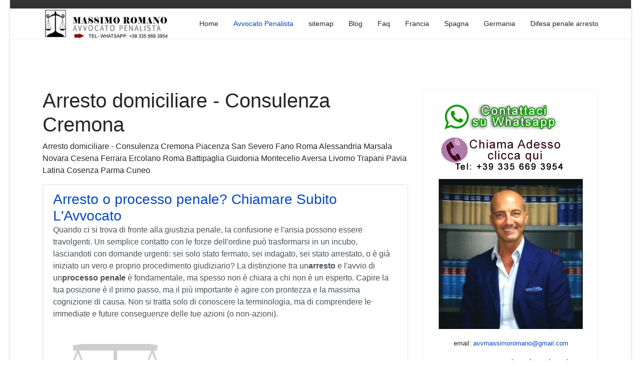

--- FILE ---
content_type: text/html; charset=utf-8
request_url: https://avvocati-penalisti.it/arresto-domiciliare-consulenza-cremona.html
body_size: 19947
content:
<!doctype html>
<html lang="it-it" dir="ltr">
<head>
<meta charset="utf-8">
<meta name="viewport" content="width=device-width, initial-scale=1, shrink-to-fit=no">
<link rel="canonical" href="https://avvocati-penalisti.it/arresto-domiciliare-consulenza-cremona.html">
<base href="https://avvocati-penalisti.it/arresto-domiciliare-consulenza-cremona.html" />
<meta http-equiv="content-type" content="text/html; charset=utf-8" />
<meta name="twitter:card" content="summary_large_image" />
<meta name="twitter:title" content="Arresto domiciliare - Consulenza Cremona" />
<meta name="twitter:description" content="Arresto domiciliare - Consulenza Cremona Piacenza San Severo Fano Roma Alessandria Marsala Novara Cesena Ferrara Ercolano Roma Battipaglia Guidonia Montecelio Aversa Livorno Trapani Pavia Latina Cosenza Parma Cuneo" />
<meta name="name" content="Arresto domiciliare - Consulenza Cremona" />
<meta property="og:locale" content="it-IT" />
<meta property="og:site_name" content="Avvocato Penalista" />
<meta property="og:title" content="Arresto domiciliare - Consulenza Cremona" />
<meta property="og:type" content="website" />
<meta property="og:url" content="https://avvocati-penalisti.it/arresto-domiciliare-consulenza-cremona.html" />
<meta property="og:description" content="Arresto domiciliare - Consulenza Cremona Piacenza San Severo Fano Roma Alessandria Marsala Novara Cesena Ferrara Ercolano Roma Battipaglia Guidonia Montecelio Aversa Livorno Trapani Pavia Latina Cosenza Parma Cuneo" />
<meta name="description" content="Arresto domiciliare - Consulenza Cremona Piacenza San Severo Fano Roma Alessandria Marsala Novara Cesena Ferrara Ercolano Roma Battipaglia Guidonia Montecelio Aversa Livorno Trapani Pavia Latina Cosenza Parma Cuneo" />
<title>Arresto domiciliare - Consulenza Cremona CHIAMA ORA</title>
<link href="https://avvocati-penalisti.it/arresto-domiciliare-consulenza-cremona.amp.html" rel="amphtml" />
<link href="/templates/shaper_helixultimate/images/favicon.ico" rel="shortcut icon" type="image/vnd.microsoft.icon" />
<link href="/favicon.ico" rel="shortcut icon" type="image/vnd.microsoft.icon" />
<script type="application/json" class="joomla-script-options new">{"csrf.token":"d49efcb89822dfaa86f7a54170740183","system.paths":{"root":"","base":""}}</script>
<!-- Start: Google Structured Data Markup -->
<script type="application/ld+json">{"@context":"https://schema.org","@type":"Organization","url":"https://avvocati-penalisti.it/","logo":"https://avvocati-penalisti.it/images/logo+mobile.jpg"}</script>
<script type="application/ld+json">{"@context":"https://schema.org","@type":"BreadcrumbList","itemListElement":[{"@type":"ListItem","position":1,"item":{"@id":"https://avvocati-penalisti.it/","name":"avvocato penalista per arresto detenzione"}},{"@type":"ListItem","position":2,"item":{"@id":"https://avvocati-penalisti.it/avvocato-penalista.html","name":"Avvocato Penalista"}},{"@type":"ListItem","position":3,"item":{"@id":"","name":"Arresto domiciliare - Consulenza Cremona"}}]}</script>
<!-- End: Google Structured Data Markup -->
<!-- Google breadcrumb markup-->
<script type="application/ld+json">{"@context":"http://schema.org","@type":"BreadcrumbList","itemListElement":[{"@type":"ListItem","position":1,"item":{"@id":"https://avvocati-penalisti.it/","name":"Home"}},{"@type":"ListItem","position":2,"item":{"@id":"https://avvocati-penalisti.it/avvocato-penalista.html","name":"Avvocato Penalista"}}]}</script>
<!-- End of Google breadcrumb markup-->
<!-- sh404SEF OGP tags -->
<meta property="og:locale" content="it_IT" />
<meta property="og:title" content="Arresto domiciliare - Consulenza Cremona CHIAMA ORA" />
<meta property="og:description" content="Arresto domiciliare - Consulenza Cremona Piacenza San Severo Fano Roma Alessandria Marsala Novara Cesena Ferrara Ercolano Roma Battipaglia Guidonia Montecelio Aversa Livorno Trapani Pavia Latina Cosenza Parma Cuneo" />
<meta property="og:type" content="article" />
<meta property="og:url" content="https://avvocati-penalisti.it/arresto-domiciliare-consulenza-cremona.html" />
<meta property="og:image" content="https://avvocati-penalisti.it/avvocato penalista droga" />
<meta property="og:image:secure_url" content="https://avvocati-penalisti.it/avvocato penalista droga" />
<meta property="og:site_name" content="Avvocato Penalista Studio Legale" />
<meta property="fb:app_id" content="avvocato penalista arresto droga" />
<!-- sh404SEF OGP tags - end -->
<style type="text/css">*,::after,::before{box-sizing:border-box}html{font-family:sans-serif;line-height:1.15;-webkit-text-size-adjust:100%;-ms-text-size-adjust:100%;-ms-overflow-style:scrollbar;-webkit-tap-highlight-color:transparent}article,aside,figcaption,figure,footer,header,hgroup,main,nav,section{display:block}body{margin:0;font-family:-apple-system,BlinkMacSystemFont,"Segoe UI",Roboto,"Helvetica Neue",Arial,sans-serif,"Apple Color Emoji","Segoe UI Emoji","Segoe UI Symbol","Noto Color Emoji";font-size:1rem;font-weight:400;line-height:1.5;color:#212529;text-align:left;background-color:#fff}p{margin-top:0;margin-bottom:1rem}dl,ol,ul{margin-top:0;margin-bottom:1rem}b,strong{font-weight:bolder}a{color:#007bff;text-decoration:none;background-color:transparent;-webkit-text-decoration-skip:objects}a:hover{color:#0056b3;text-decoration:underline}a:not([href]):not([tabindex]){color:inherit;text-decoration:none}a:not([href]):not([tabindex]):focus,a:not([href]):not([tabindex]):hover{color:inherit;text-decoration:none}a:not([href]):not([tabindex]):focus{outline:0}figure{margin:0 0 1rem}img{vertical-align:middle;border-style:none}caption{padding-top:.75rem;padding-bottom:.75rem;color:#6c757d;text-align:left;caption-side:bottom}hr{margin-top:1rem;margin-bottom:1rem;border:0;border-top:1px solid rgba(0,0,0,.1)}.container{width:100%;padding-right:15px;padding-left:15px;margin-right:auto;margin-left:auto}@media (min-width:576px){.container{max-width:540px}}@media (min-width:768px){.container{max-width:720px}}@media (min-width:992px){.container{max-width:960px}}@media (min-width:1200px){.container{max-width:1140px}}.row{display:-ms-flexbox;display:flex;-ms-flex-wrap:wrap;flex-wrap:wrap;margin-right:-15px;margin-left:-15px}.col,.col-1,.col-10,.col-11,.col-12,.col-2,.col-3,.col-4,.col-5,.col-6,.col-7,.col-8,.col-9,.col-auto,.col-lg,.col-lg-1,.col-lg-10,.col-lg-11,.col-lg-12,.col-lg-2,.col-lg-3,.col-lg-4,.col-lg-5,.col-lg-6,.col-lg-7,.col-lg-8,.col-lg-9,.col-lg-auto,.col-md,.col-md-1,.col-md-10,.col-md-11,.col-md-12,.col-md-2,.col-md-3,.col-md-4,.col-md-5,.col-md-6,.col-md-7,.col-md-8,.col-md-9,.col-md-auto,.col-sm,.col-sm-1,.col-sm-10,.col-sm-11,.col-sm-12,.col-sm-2,.col-sm-3,.col-sm-4,.col-sm-5,.col-sm-6,.col-sm-7,.col-sm-8,.col-sm-9,.col-sm-auto,.col-xl,.col-xl-1,.col-xl-10,.col-xl-11,.col-xl-12,.col-xl-2,.col-xl-3,.col-xl-4,.col-xl-5,.col-xl-6,.col-xl-7,.col-xl-8,.col-xl-9,.col-xl-auto{position:relative;width:100%;min-height:1px;padding-right:15px;padding-left:15px}.col{-ms-flex-preferred-size:0;flex-basis:0;-ms-flex-positive:1;flex-grow:1;max-width:100%}.col-auto{-ms-flex:0 0 auto;flex:0 0 auto;width:auto;max-width:none}.col-1{-ms-flex:0 0 8.333333%;flex:0 0 8.333333%;max-width:8.333333%}.col-2{-ms-flex:0 0 16.666667%;flex:0 0 16.666667%;max-width:16.666667%}.col-3{-ms-flex:0 0 25%;flex:0 0 25%;max-width:25%}.col-4{-ms-flex:0 0 33.333333%;flex:0 0 33.333333%;max-width:33.333333%}.col-5{-ms-flex:0 0 41.666667%;flex:0 0 41.666667%;max-width:41.666667%}.col-6{-ms-flex:0 0 50%;flex:0 0 50%;max-width:50%}.col-7{-ms-flex:0 0 58.333333%;flex:0 0 58.333333%;max-width:58.333333%}.col-8{-ms-flex:0 0 66.666667%;flex:0 0 66.666667%;max-width:66.666667%}.col-9{-ms-flex:0 0 75%;flex:0 0 75%;max-width:75%}.col-10{-ms-flex:0 0 83.333333%;flex:0 0 83.333333%;max-width:83.333333%}.col-11{-ms-flex:0 0 91.666667%;flex:0 0 91.666667%;max-width:91.666667%}.col-12{-ms-flex:0 0 100%;flex:0 0 100%;max-width:100%}@media (min-width:576px){.col-sm{-ms-flex-preferred-size:0;flex-basis:0;-ms-flex-positive:1;flex-grow:1;max-width:100%}.col-sm-auto{-ms-flex:0 0 auto;flex:0 0 auto;width:auto;max-width:none}.col-sm-1{-ms-flex:0 0 8.333333%;flex:0 0 8.333333%;max-width:8.333333%}.col-sm-2{-ms-flex:0 0 16.666667%;flex:0 0 16.666667%;max-width:16.666667%}.col-sm-3{-ms-flex:0 0 25%;flex:0 0 25%;max-width:25%}.col-sm-4{-ms-flex:0 0 33.333333%;flex:0 0 33.333333%;max-width:33.333333%}.col-sm-5{-ms-flex:0 0 41.666667%;flex:0 0 41.666667%;max-width:41.666667%}.col-sm-6{-ms-flex:0 0 50%;flex:0 0 50%;max-width:50%}.col-sm-7{-ms-flex:0 0 58.333333%;flex:0 0 58.333333%;max-width:58.333333%}.col-sm-8{-ms-flex:0 0 66.666667%;flex:0 0 66.666667%;max-width:66.666667%}.col-sm-9{-ms-flex:0 0 75%;flex:0 0 75%;max-width:75%}.col-sm-10{-ms-flex:0 0 83.333333%;flex:0 0 83.333333%;max-width:83.333333%}.col-sm-11{-ms-flex:0 0 91.666667%;flex:0 0 91.666667%;max-width:91.666667%}.col-sm-12{-ms-flex:0 0 100%;flex:0 0 100%;max-width:100%}}@media (min-width:768px){.col-md{-ms-flex-preferred-size:0;flex-basis:0;-ms-flex-positive:1;flex-grow:1;max-width:100%}.col-md-auto{-ms-flex:0 0 auto;flex:0 0 auto;width:auto;max-width:none}.col-md-1{-ms-flex:0 0 8.333333%;flex:0 0 8.333333%;max-width:8.333333%}.col-md-2{-ms-flex:0 0 16.666667%;flex:0 0 16.666667%;max-width:16.666667%}.col-md-3{-ms-flex:0 0 25%;flex:0 0 25%;max-width:25%}.col-md-4{-ms-flex:0 0 33.333333%;flex:0 0 33.333333%;max-width:33.333333%}.col-md-5{-ms-flex:0 0 41.666667%;flex:0 0 41.666667%;max-width:41.666667%}.col-md-6{-ms-flex:0 0 50%;flex:0 0 50%;max-width:50%}.col-md-7{-ms-flex:0 0 58.333333%;flex:0 0 58.333333%;max-width:58.333333%}.col-md-8{-ms-flex:0 0 66.666667%;flex:0 0 66.666667%;max-width:66.666667%}.col-md-9{-ms-flex:0 0 75%;flex:0 0 75%;max-width:75%}.col-md-10{-ms-flex:0 0 83.333333%;flex:0 0 83.333333%;max-width:83.333333%}.col-md-11{-ms-flex:0 0 91.666667%;flex:0 0 91.666667%;max-width:91.666667%}.col-md-12{-ms-flex:0 0 100%;flex:0 0 100%;max-width:100%}}@media (min-width:992px){.col-lg{-ms-flex-preferred-size:0;flex-basis:0;-ms-flex-positive:1;flex-grow:1;max-width:100%}.col-lg-auto{-ms-flex:0 0 auto;flex:0 0 auto;width:auto;max-width:none}.col-lg-1{-ms-flex:0 0 8.333333%;flex:0 0 8.333333%;max-width:8.333333%}.col-lg-2{-ms-flex:0 0 16.666667%;flex:0 0 16.666667%;max-width:16.666667%}.col-lg-3{-ms-flex:0 0 25%;flex:0 0 25%;max-width:25%}.col-lg-4{-ms-flex:0 0 33.333333%;flex:0 0 33.333333%;max-width:33.333333%}.col-lg-5{-ms-flex:0 0 41.666667%;flex:0 0 41.666667%;max-width:41.666667%}.col-lg-6{-ms-flex:0 0 50%;flex:0 0 50%;max-width:50%}.col-lg-7{-ms-flex:0 0 58.333333%;flex:0 0 58.333333%;max-width:58.333333%}.col-lg-8{-ms-flex:0 0 66.666667%;flex:0 0 66.666667%;max-width:66.666667%}.col-lg-9{-ms-flex:0 0 75%;flex:0 0 75%;max-width:75%}.col-lg-10{-ms-flex:0 0 83.333333%;flex:0 0 83.333333%;max-width:83.333333%}.col-lg-11{-ms-flex:0 0 91.666667%;flex:0 0 91.666667%;max-width:91.666667%}.col-lg-12{-ms-flex:0 0 100%;flex:0 0 100%;max-width:100%}}@media (min-width:1200px){.col-xl{-ms-flex-preferred-size:0;flex-basis:0;-ms-flex-positive:1;flex-grow:1;max-width:100%}.col-xl-auto{-ms-flex:0 0 auto;flex:0 0 auto;width:auto;max-width:none}.col-xl-1{-ms-flex:0 0 8.333333%;flex:0 0 8.333333%;max-width:8.333333%}.col-xl-2{-ms-flex:0 0 16.666667%;flex:0 0 16.666667%;max-width:16.666667%}.col-xl-3{-ms-flex:0 0 25%;flex:0 0 25%;max-width:25%}.col-xl-4{-ms-flex:0 0 33.333333%;flex:0 0 33.333333%;max-width:33.333333%}.col-xl-5{-ms-flex:0 0 41.666667%;flex:0 0 41.666667%;max-width:41.666667%}.col-xl-6{-ms-flex:0 0 50%;flex:0 0 50%;max-width:50%}.col-xl-7{-ms-flex:0 0 58.333333%;flex:0 0 58.333333%;max-width:58.333333%}.col-xl-8{-ms-flex:0 0 66.666667%;flex:0 0 66.666667%;max-width:66.666667%}.col-xl-9{-ms-flex:0 0 75%;flex:0 0 75%;max-width:75%}.col-xl-10{-ms-flex:0 0 83.333333%;flex:0 0 83.333333%;max-width:83.333333%}.col-xl-11{-ms-flex:0 0 91.666667%;flex:0 0 91.666667%;max-width:91.666667%}.col-xl-12{-ms-flex:0 0 100%;flex:0 0 100%;max-width:100%}}.d-none{display:none!important}.d-inline-block{display:inline-block!important}.d-block{display:block!important}@media (min-width:992px){.d-lg-none{display:none!important}.d-lg-inline-block{display:inline-block!important}.d-lg-block{display:block!important}}@media (min-width:1200px){.d-xl-none{display:none!important}}.text-center{text-align:center!important}@media (min-width:992px){.text-lg-left{text-align:left!important}.text-lg-right{text-align:right!important}}@media print{*,::after,::before{text-shadow:none!important;box-shadow:none!important}a:not(.btn){text-decoration:underline}pre{white-space:pre-wrap!important}blockquote,pre{border:1px solid #adb5bd;page-break-inside:avoid}img,tr{page-break-inside:avoid}h2,h3,p{orphans:3;widows:3}h2,h3{page-break-after:avoid}body{min-width:992px!important}.container{min-width:992px!important}}@font-face{font-family:'FontAwesome';src:url(//avvocati-penalisti.it/templates/shaper_helixultimate/fonts/fontawesome-webfont.eot?v=4.7.0);src:url(//avvocati-penalisti.it/templates/shaper_helixultimate/fonts/fontawesome-webfont.eot#iefix&v=4.7.0) format('embedded-opentype'),url(//avvocati-penalisti.it/templates/shaper_helixultimate/fonts/fontawesome-webfont.woff2?v=4.7.0) format('woff2'),url(//avvocati-penalisti.it/templates/shaper_helixultimate/fonts/fontawesome-webfont.woff?v=4.7.0) format('woff'),url(//avvocati-penalisti.it/templates/shaper_helixultimate/fonts/fontawesome-webfont.ttf?v=4.7.0) format('truetype'),url(//avvocati-penalisti.it/templates/shaper_helixultimate/fonts/fontawesome-webfont.svg?v=4.7.0#fontawesomeregular) format('svg');font-weight:normal;font-style:normal}.fa{display:inline-block;font:normal normal normal 14px/1 FontAwesome;font-size:inherit;text-rendering:auto;-webkit-font-smoothing:antialiased;-moz-osx-font-smoothing:grayscale}.fa-navicon:before,.fa-reorder:before,.fa-bars:before{content:"\f0c9"}body{text-rendering:auto;-webkit-font-smoothing:antialiased;-moz-osx-font-smoothing:grayscale}a{transition:color 400ms,background-color 400ms}a,a:hover,a:focus,a:active{text-decoration:none}img{display:block;max-width:100%;height:auto}#sp-top-bar{padding:8px 0;font-size:0.875rem}#sp-header{height:60px;left:0;position:relative;top:0;width:100%;z-index:99;box-shadow:0 0 4px 0 rgba(0,0,0,0.10)}#sp-header .logo{height:60px;display:inline-flex;margin:0;align-items:center}#sp-header .logo a{font-size:24px;line-height:1;margin:0;padding:0}.body-innerwrapper{overflow-x:hidden}.layout-boxed .body-innerwrapper{max-width:1240px;margin:0 auto;box-shadow:0 0 5px rgba(0,0,0,0.2)}#sp-left .sp-module,#sp-right .sp-module{margin-top:50px;border:1px solid #f3f3f3;padding:30px;border-radius:3px}#sp-left .sp-module:first-child,#sp-right .sp-module:first-child{margin-top:0}#sp-left .sp-module ul,#sp-right .sp-module ul{list-style:none;padding:0;margin:0}#sp-left .sp-module ul>li,#sp-right .sp-module ul>li{display:block;border-bottom:1px solid #f3f3f3}#sp-left .sp-module ul>li>a,#sp-right .sp-module ul>li>a{display:block;padding:5px 0;line-height:36px;padding:2px 0}#sp-left .sp-module ul>li:last-child,#sp-right .sp-module ul>li:last-child{border-bottom:none}.sp-megamenu-parent{list-style:none;padding:0;margin:0 -15px;z-index:99;display:block;float:right;position:relative}.sp-megamenu-parent>li{display:inline-block;position:relative;padding:0}.sp-megamenu-parent>li>a,.sp-megamenu-parent>li>span{display:inline-block;padding:0 15px;line-height:60px;font-size:14px;margin:0}.sp-megamenu-parent>li.active>a{font-weight:500}#offcanvas-toggler{display:block;height:60px;line-height:60px;font-size:20px}.offcanvas-init{overflow-x:hidden;position:relative}.body-wrapper{position:relative;-webkit-transition:0.6s;transition:0.6s;backface-visibility:hidden}body.ltr #offcanvas-toggler.offcanvas-toggler-right{float:right;margin-left:20px}body.ltr.offcanvs-position-right .body-wrapper{right:0}body,.sp-preloader{background-color:#fff;color:#252525}#sp-top-bar{background:#333;color:#aaa}#sp-header{background:#fff}a{color:#0345bf}a:hover,a:focus,a:active{color:#044cd0}.sp-megamenu-parent>li>a{color:#252525}.sp-megamenu-parent>li:hover>a{color:#0345bf}.sp-megamenu-parent>li.active>a,.sp-megamenu-parent>li.active:hover>a{color:#0345bf}#offcanvas-toggler>.fa{color:#252525}#offcanvas-toggler>.fa:hover,#offcanvas-toggler>.fa:focus,#offcanvas-toggler>.fa:active{color:#0345bf}.layout-boxed .body-innerwrapper{background:#fff}.sp-module ul>li>a{color:#252525}.sp-module ul>li>a:hover{color:#0345bf}.logo-image{height:60px}.logo-image{height:60px}</style>
<link rel="preload" href="/media/plg_jchoptimize/cache/css/98ff6b6f269421ca670ff15da44bd0d4_0.css" as="style" onload="this.onload=null;this.rel='stylesheet'">
<noscript><link rel="stylesheet" href="/media/plg_jchoptimize/cache/css/98ff6b6f269421ca670ff15da44bd0d4_0.css"></noscript>
<script>(function(w){"use strict";if(!w.loadCSS){w.loadCSS=function(){};}
var rp=loadCSS.relpreload={};rp.support=(function(){var ret;try{ret=w.document.createElement("link").relList.supports("preload");}catch(e){ret=false;}
return function(){return ret;};})();rp.bindMediaToggle=function(link){var finalMedia=link.media||"all";function enableStylesheet(){if(link.addEventListener){link.removeEventListener("load",enableStylesheet);}else if(link.attachEvent){link.detachEvent("onload",enableStylesheet);}
link.setAttribute("onload",null);link.media=finalMedia;}
if(link.addEventListener){link.addEventListener("load",enableStylesheet);}else if(link.attachEvent){link.attachEvent("onload",enableStylesheet);}
setTimeout(function(){link.rel="stylesheet";link.media="only x";});setTimeout(enableStylesheet,3000);};rp.poly=function(){if(rp.support()){return;}
var links=w.document.getElementsByTagName("link");for(var i=0;i<links.length;i++){var link=links[i];if(link.rel==="preload"&&link.getAttribute("as")==="style"&&!link.getAttribute("data-loadcss")){link.setAttribute("data-loadcss",true);rp.bindMediaToggle(link);}}};if(!rp.support()){rp.poly();var run=w.setInterval(rp.poly,500);if(w.addEventListener){w.addEventListener("load",function(){rp.poly();w.clearInterval(run);});}else if(w.attachEvent){w.attachEvent("onload",function(){rp.poly();w.clearInterval(run);});}}
if(typeof exports!=="undefined"){exports.loadCSS=loadCSS;}
else{w.loadCSS=loadCSS;}}(typeof global!=="undefined"?global:this));</script>
<noscript>
<style type="text/css">.jch-lazyload{display:none}</style>
</noscript>
</head>
<body class="site helix-ultimate com-tags view-tag layout-default task-none itemid-124 it-it ltr sticky-header layout-boxed offcanvas-init offcanvs-position-right">
<div class="body-wrapper">
<div class="body-innerwrapper">
<div id="sp-top-bar"><div class="container"><div class="container-inner"><div class="row"><div id="sp-top1" class="col-lg-6"><div class="sp-column text-center text-lg-left"></div></div><div id="sp-top2" class="col-lg-6"><div class="sp-column text-center text-lg-right"></div></div></div></div></div></div><header id="sp-header"><div class="container"><div class="container-inner"><div class="row"><div id="sp-logo" class="col-8 col-lg-3"><div class="sp-column"><div class="logo"><a href="/"><img class="logo-image d-none d-lg-inline-block" src="/images/logo+mobile.jpg" alt="Avvocato Penalista" width="350" height="73" /><img class="logo-image-phone d-inline-block d-lg-none" src="/images/logo+mobile.jpg" alt="Avvocato Penalista" width="350" height="73" /></a></div></div></div><div id="sp-menu" class="col-4 col-lg-9"><div class="sp-column"><nav class="sp-megamenu-wrapper" role="navigation"><a id="offcanvas-toggler" aria-label="Navigation" class="offcanvas-toggler-right d-block d-lg-none" href="#"><i class="fa fa-bars" aria-hidden="true" title="Navigation"></i></a><ul class="sp-megamenu-parent menu-animation-fade-up d-none d-lg-block"><li class="sp-menu-item"><a  href="/" >Home</a></li><li class="sp-menu-item current-item active"><a  href="/avvocato-penalista.html" >Avvocato Penalista</a></li><li class="sp-menu-item"><a  href="https://avvocati-penalisti.it/sitemap.html" onclick="window.open(this.href,'targetWindow','toolbar=no,location=no,status=no,menubar=no,scrollbars=yes,resizable=yes,');return false;" >sitemap</a></li><li class="sp-menu-item"><a  href="/blog/" >Blog</a></li><li class="sp-menu-item"><a  href="/faq/" >Faq</a></li><li class="sp-menu-item"><a  href="/francia/" >Francia</a></li><li class="sp-menu-item"><a  href="/spagna/" >Spagna</a></li><li class="sp-menu-item"><a  href="/germania/" >Germania</a></li><li class="sp-menu-item"><a  href="/difesa-penale-arresto/" >Difesa penale arresto</a></li></ul></nav></div></div></div></div></div></header> <section id="sp-r"class=" d-lg-none d-xl-none"><div class="row"><div id="sp-right" class="col-lg-12 d-lg-none d-xl-none"><div class="sp-column "><div class="sp-module "><div class="sp-module-content">
<div class="custom"  >
<p style="text-align: center;"><a title="avvocato penalista roma milano diritto penale" href="https://api.whatsapp.com/send?phone=393356693954"><img title="avvocato penalista roma milano droga" src="/images/wa.png" alt="avvocato penalista a roma studio legale di diritto penale spagna frnacia arresto droga stupefacenti estradizione mandato di arresto europeo" width="250" height="51" /></a></p>
<p style="text-align: center;"><a title="avvocato penalista arresto droga stupefacenti" href="tel:+393356693954"><img title="avvocato penalista roma milano arresto droga" src="/images/mobile.png" alt="avvocato penalista arresto detenzione traffico di droga roma milano spagna francia" width="250" height="67" /></a></p>
<p style="text-align: center;"><img title="avvocato penalista droga roma arresto" src="/images/avvocato-penalista-arresto.jpg" alt="avvocato penale difesa penale arresto" width="340" height="354" /></p>
<p style="text-align: center;"><span style="font-size: 10pt;">email: <a href="mailto:avvmassimoromano@gmail.com">avvmassimoromano@gmail.com</a></span></p>
<p style="text-align: justify;"><strong>Non aspettare che la situazione peggiori.</strong> Contattaci ora per una consulenza immediata e senza impegno: insieme troveremo la soluzione migliore per il tuo caso. <strong>Siamo qui per aiutarti, ogni passo del cammino.</strong></p>
<p style="text-align: justify;"><strong>Sede centrale:</strong><strong><br />Viale di Trastevere, 209, 00153 Roma RM<br />tel: + 39 335 669 3954</strong></p>
<p class="ng-star-inserted"><span class="ng-star-inserted">Oltre le sedi in Italia (Roma, Milano, Napoli, Torino, Bologna, Firenze, Genova, Palermo) puoi altre sedi del nostro network in:</span></p>
<ul class="ng-star-inserted">
<li class="ng-star-inserted">
<p class="ng-star-inserted"><strong class="ng-star-inserted"><span class="ng-star-inserted">Austria:</span></strong><span class="ng-star-inserted"> Vienna, Graz, Linz, Salisburgo</span></p>
</li>
<li class="ng-star-inserted">
<p class="ng-star-inserted"><strong class="ng-star-inserted"><span class="ng-star-inserted">Belgio:</span></strong><span class="ng-star-inserted"> Bruxelles, Anversa, Gand, Charleroi</span></p>
</li>
<li class="ng-star-inserted">
<p class="ng-star-inserted"><strong class="ng-star-inserted"><span class="ng-star-inserted">Bulgaria:</span></strong><span class="ng-star-inserted"> Sofia, Plovdiv, Varna, Burgas</span></p>
</li>
<li class="ng-star-inserted">
<p class="ng-star-inserted"><strong class="ng-star-inserted"><span class="ng-star-inserted">Croazia:</span></strong><span class="ng-star-inserted"> Zagabria, Spalato (Split), Fiume (Rijeka), Osijek</span></p>
</li>
<li class="ng-star-inserted">
<p class="ng-star-inserted"><strong class="ng-star-inserted"><span class="ng-star-inserted">Danimarca:</span></strong><span class="ng-star-inserted"> Copenaghen, Aarhus, Odense, Aalborg</span></p>
</li>
<li class="ng-star-inserted">
<p class="ng-star-inserted"><strong class="ng-star-inserted"><span class="ng-star-inserted">Francia:</span></strong><span class="ng-star-inserted"> Parigi, Marsiglia, Lione, Tolosa</span></p>
</li>
<li class="ng-star-inserted">
<p class="ng-star-inserted"><strong class="ng-star-inserted"><span class="ng-star-inserted">Germania:</span></strong><span class="ng-star-inserted"> Berlino, Amburgo, Monaco di Baviera, Colonia</span></p>
</li>
<li class="ng-star-inserted">
<p class="ng-star-inserted"><strong class="ng-star-inserted"><span class="ng-star-inserted">Grecia:</span></strong><span class="ng-star-inserted"> Atene, Salonicco, Patrasso, Heraklion (Creta)</span></p>
</li>
<li class="ng-star-inserted">
<p class="ng-star-inserted"><strong class="ng-star-inserted"><span class="ng-star-inserted">Irlanda:</span></strong><span class="ng-star-inserted"> Dublino, Cork, Galway, Limerick</span></p>
</li>
<li class="ng-star-inserted">
<p class="ng-star-inserted"><strong class="ng-star-inserted"><span class="ng-star-inserted">Malta:</span></strong><span class="ng-star-inserted"> La Valletta, Birkirkara, Mosta, Qormi</span></p>
</li>
<li class="ng-star-inserted">
<p class="ng-star-inserted"><strong class="ng-star-inserted"><span class="ng-star-inserted">Paesi Bassi:</span></strong><span class="ng-star-inserted"> Amsterdam, Rotterdam, L'Aia, Utrecht</span></p>
</li>
<li class="ng-star-inserted">
<p class="ng-star-inserted"><strong class="ng-star-inserted"><span class="ng-star-inserted">Polonia:</span></strong><span class="ng-star-inserted"> Varsavia, Cracovia, Lodz, Breslavia</span></p>
</li>
<li class="ng-star-inserted">
<p class="ng-star-inserted"><strong class="ng-star-inserted"><span class="ng-star-inserted">Portogallo:</span></strong><span class="ng-star-inserted"> Lisbona, Porto, Vila Nova de Gaia, Amadora</span></p>
</li>
<li class="ng-star-inserted">
<p class="ng-star-inserted"><strong class="ng-star-inserted"><span class="ng-star-inserted">Repubblica Ceca:</span></strong><span class="ng-star-inserted"> Praga, Brno, Ostrava, Plzeň</span></p>
</li>
<li class="ng-star-inserted">
<p class="ng-star-inserted"> <strong class="ng-star-inserted"><span class="ng-star-inserted">Spagna:</span></strong><span class="ng-star-inserted"> Madrid, Barcellona, Valencia, Siviglia</span></p>
</li>
<li class="ng-star-inserted">
<p class="ng-star-inserted"> <strong>Usa</strong>: Miami</p>
</li>
<li class="ng-star-inserted"> <strong>Emirati Arabi Uniti</strong>: Dubai</li>
</ul>
<p style="text-align: center;"> </p></div>
</div></div><div class="sp-module "><div class="sp-module-content"><ul class="menu">
<li class="item-117"><a href="/avvocato-di-diritto-penale/" >Studio legale diritto penale</a></li><li class="item-118"><a href="/studio-legale-diritto-penale/" >Studio Legale Diritto Penale</a></li><li class="item-119"><a href="/consulenza-legale/" >Consulenza Legale</a></li><li class="item-120"><a href="/assistenza-legale/" >Assistenza Legale</a></li><li class="item-121"><a href="/avvocato-penale-urgente/" >Avvocato penale urgente</a></li><li class="item-122"><a href="/spaccio-droga-stupefacenti/" >Spaccio droga Stupefacenti</a></li><li class="item-123"><a href="/detenzione-o-arresto/" >Detenzione o Arresto</a></li><li class="item-153"><a href="/avvocato-penalista-internazionale/" >Avvocato Internazionale</a></li></ul>
</div></div><div class="sp-module "><div class="sp-module-content"><div class="tagspopular">
<ul>
<li>
<a href="/milano-arrestato-legittima-difesa.html">
			Avvocato Milano Arrestato Per Legittima Difesa</a>
</li>
<li>
<a href="/milano-arrestato-eccesso-difesa.html">
			Avvocato Milano Arrestato Per Eccesso Di Difesa</a>
</li>
<li>
<a href="/roma-arrestato-eccesso-difesa.html">
			Avvocato Roma Arrestato Per Eccesso Di Difesa</a>
</li>
<li>
<a href="/esperto-arrestato-legittima-difesa.html">
			Avvocato esperto Arrestato Per Legittima Difesa</a>
</li>
<li>
<a href="/napoli-arrestato-legittima-difesa.html">
			Avvocato Napoli Arrestato Per Legittima Difesa</a>
</li>
<li>
<a href="/napoli-arrestato-eccesso-difesa.html">
			Avvocato Napoli Arrestato Per Eccesso Di Difesa</a>
</li>
<li>
<a href="/italiani-arrestati-francia.html">
			Italiani arrestati all estero Francia </a>
</li>
<li>
<a href="/studio-legale-grenoble-francia.html">
			Studio legale italiano Grenoble Francia</a>
</li>
<li>
<a href="/roma-difesa-penale-e-processo-privato.html">
			Avvocato Roma difesa penale e processo privato</a>
</li>
<li>
<a href="/roma-arrestato-legittima-difesa.html">
			Avvocato Roma Arrestato Per Legittima Difesa</a>
</li>
</ul>
</div>
</div></div><div class="sp-module "><div class="sp-module-content"><ul class="mostread mod-list">
<li itemscope itemtype="https://schema.org/Article">
<a href="/falsa-accusa-false-accuse-avvocato.html" itemprop="url">
<span itemprop="name">
				Reato di falsa accusa, difendersi false accuse, avv penalista			</span>
</a>
</li>
<li itemscope itemtype="https://schema.org/Article">
<a href="/reato-intimidazione-avv-penalista.html" itemprop="url">
<span itemprop="name">
				Reato Di Intimidazione, avvocato penalista diritto penale			</span>
</a>
</li>
<li itemscope itemtype="https://schema.org/Article">
<a href="/reati-mafia-criminalita-organizzata.html" itemprop="url">
<span itemprop="name">
				Reati  Di Mafia, Criminalità Organizzata, avvocato penalista			</span>
</a>
</li>
<li itemscope itemtype="https://schema.org/Article">
<a href="/reati-penali-alla-droga-stupefacenti.html" itemprop="url">
<span itemprop="name">
				Reati Penali Correlati Droga, Stupefacenti, detenzione arresto			</span>
</a>
</li>
<li itemscope itemtype="https://schema.org/Article">
<a href="/truffe-frode-falsificazione-documenti.html" itemprop="url">
<span itemprop="name">
				Truffe, Frode E Falsificazione Documenti, Falsa Fatturazione			</span>
</a>
</li>
<li itemscope itemtype="https://schema.org/Article">
<a href="/reato-crimini-sessuali-violenza.html" itemprop="url">
<span itemprop="name">
				Reato Di Crimini Sessuali, Violenza Sessuale, avvocato penalista			</span>
</a>
</li>
<li itemscope itemtype="https://schema.org/Article">
<a href="/annullamento-casellari-giudiziari.html" itemprop="url">
<span itemprop="name">
				Annullamento dei casellari giudiziari, avvocato penalista			</span>
</a>
</li>
<li itemscope itemtype="https://schema.org/Article">
<a href="/reato-di-minaccia.html" itemprop="url">
<span itemprop="name">
				Reato Di Minaccia, avvocato penalista			</span>
</a>
</li>
<li itemscope itemtype="https://schema.org/Article">
<a href="/reati-sicurezza-omicidio-stradale.html" itemprop="url">
<span itemprop="name">
				Reati penali contro la sicurezza omicidio stradale, avvocato			</span>
</a>
</li>
</ul>
</div></div></div></div></div></section><section id="sp-main-body"><div class="container"><div class="container-inner"><div class="row"><main id="sp-component" class="col-lg-8 " role="main"><div class="sp-column "><div id="system-message-container">
</div>
<div class="tag-category">
<h1>Arresto domiciliare - Consulenza Cremona</h1>
<div class="category-desc">
													Arresto domiciliare - Consulenza Cremona Piacenza San Severo Fano Roma Alessandria Marsala Novara Cesena Ferrara Ercolano Roma Battipaglia Guidonia Montecelio Aversa Livorno Trapani Pavia Latina Cosenza Parma Cuneo					</div>
<form action="https://avvocati-penalisti.it/arresto-domiciliare-consulenza-cremona.html" method="post" name="adminForm" id="adminForm">
<fieldset class="filters d-flex justify-content-between mb-3">
<div class="input-group">
<input type="hidden" name="filter_order" value="">
<input type="hidden" name="filter_order_Dir" value="">
<input type="hidden" name="limitstart" value="">
<input type="hidden" name="task" value="">
</fieldset>
<ul class="category list-group">
<li class="list-group-item list-group-item-action">
<h3 class="mb-0">
<a href="/arresto-o-processo-penale-chiamare-subito-l-avvocato.html">
								Arresto o processo penale? Chiamare Subito L'Avvocato							</a>
</h3>
<span class="tag-body">
<p class="ng-star-inserted"><span class="ng-star-inserted">Quando ci si trova di fronte alla giustizia penale, la confusione e l'ansia possono essere travolgenti. Un semplice contatto con le forze dell'ordine può trasformarsi in un incubo, lasciandoti con domande urgenti: sei solo stato fermato, sei indagato, sei stato arrestato, o è già iniziato un vero e proprio procedimento giudiziario? La distinzione tra un</span><strong class="ng-star-inserted"><span class="ng-star-inserted">arresto</span></strong><span class="ng-star-inserted"> e l'avvio di un</span><strong class="ng-star-inserted"><span class="ng-star-inserted">processo penale</span></strong><span class="ng-star-inserted"> è fondamentale, ma spesso non è chiara a chi non è un esperto. Capire la tua posizione è il primo passo, ma il più importante è agire con prontezza e la massima cognizione di causa. Non si tratta solo di conoscere la terminologia, ma di comprendere le immediate e future conseguenze delle tue azioni (o non-azioni).</span></p>
<p class="ng-star-inserted"><span class="ng-star-inserted"><img title="avvocato arresto difesa penale" src="[data-uri]" data-src="/images/arresto-maltrattamenti-famiglia.jpg" class="jch-lazyload" alt="Avvocato penalista esperto che offre assistenza legale urgente" width="250" height="250" /><noscript><img title="avvocato arresto difesa penale" src="/images/arresto-maltrattamenti-famiglia.jpg" alt="Avvocato penalista esperto che offre assistenza legale urgente" width="250" height="250" /></noscript></span></p>
<p class="ng-star-inserted"><span class="ng-star-inserted">Questo articolo è la tua guida completa in un momento di crisi. Ti forniremo una panoramica chiara delle diverse situazioni, dalla prima interazione con le autorità fino alle fasi successive di un procedimento. Approfondiremo i tuoi</span><strong class="ng-star-inserted"><span class="ng-star-inserted">diritti inalienabili</span></strong><span class="ng-star-inserted"> in ogni fase e, soprattutto, spiegheremo perché la decisione di</span><strong class="ng-star-inserted"><span class="ng-star-inserted">chiamare subito l'avvocato penalista</span></strong><span class="ng-star-inserted"> è l'unica mossa strategica per salvaguardare la tua libertà e il tuo futuro.</span></p>
<p class="ng-star-inserted"><span class="ng-star-inserted">Ecco cosa troverai in questa guida:</span></p>
<ul class="ng-star-inserted">
<li class="ng-star-inserted">
<p class="ng-star-inserted"><span class="ng-star-inserted">Comprendere la Differenza: Arresto vs. Processo Penale</span></p>
</li>
<li class="ng-star-inserted">
<p class="ng-star-inserted"><span class="ng-star-inserted">I Primi Momenti Sono Cruciali: Perché ChiAMARE l'Avvocato Subito</span></p>
</li>
<li class="ng-star-inserted">
<p class="ng-star-inserted"><span class="ng-star-inserted">Le Fasi del Procedimento Penale: Dal Fatto alla Sentenza</span></p>
</li>
<li class="ng-star-inserted">
<p class="ng-star-inserted"><span class="ng-star-inserted">Affrontare Situazioni Specifiche: Esempi Pratici e Consigli</span></p>
</li>
<li class="ng-star-inserted">
<p class="ng-star-inserted"><span class="ng-star-inserted">Come Scegliere l'Avvocato Penalista Giusto</span></p>
</li>
<li class="ng-star-inserted">
<p class="ng-star-inserted"><span class="ng-star-inserted">Domande Frequenti Sul Procedimento Penale</span></p>
</li>
<li class="ng-star-inserted">
<p class="ng-star-inserted"><span class="ng-star-inserted">Risorse Utili: Checklist e Strumenti</span></p>
</li>
<li class="ng-star-inserted">
<p class="ng-star-inserted"><span class="ng-star-inserted">Storie di Successo: Testimonianze Reali</span></p>
</li>
<li class="ng-star-inserted">
<p class="ng-star-inserted"><span class="ng-star-inserted">Tabella Comparativa: Arresto, Indagini, Processo a Confronto</span></p>
</li>
</ul>
<p class="ng-star-inserted"><span class="ng-star-inserted">La velocità in questi frangenti è essenziale. Ogni secondo conta. Non aspettare che la situazione si complichi irreparabilmente. Ricevere assistenza legale immediata può letteralmente cambiare l'esito di una vicenda che altrimenti potrebbe avere conseguenze devastanti. Affronteremo vari scenari e reati comuni per fornirti una preparazione concreta.</span></p>
</span>
</li>
<li class="list-group-item list-group-item-action">
<h3 class="mb-0">
<a href="/maltrattamenti-diritto-famiglia.html">
								Maltrattamenti In Famiglia, avvocato penalista diritto familiare							</a>
</h3>
<span class="tag-body">
<p style="text-align: justify;"><strong>Avvocato penalista esperto in diritto di familia - Maltrattamenti In Famiglia - Roma Milano Napoli Torino Palermo Genova Bologna Firenze </strong></p>
<p style="text-align: justify;"><strong><img title="Avvocato penalista esperto in diritto di familia - Maltrattamenti In Famiglia - Roma Milano Napoli Torino Palermo Genova Bologna Firenze" src="[data-uri]" data-src="/images/arresto-esecuzione-pena.jpg" class="jch-lazyload" alt="Avvocato penalista esperto in diritto di familia - Maltrattamenti In Famiglia - Roma Milano Napoli Torino Palermo Genova Bologna Firenze" width="250" height="250" /><noscript><img title="Avvocato penalista esperto in diritto di familia - Maltrattamenti In Famiglia - Roma Milano Napoli Torino Palermo Genova Bologna Firenze" src="/images/arresto-esecuzione-pena.jpg" alt="Avvocato penalista esperto in diritto di familia - Maltrattamenti In Famiglia - Roma Milano Napoli Torino Palermo Genova Bologna Firenze" width="250" height="250" /></noscript></strong></p>
<p style="text-align: justify;">Maltrattamenti  in  famiglia  quando  c’è  reato<br /><br />I  maltrattamenti  in  famiglia  purtroppo   sono  molto  diffusi  tanto  che  in  Italia  è  stato  previsto  un  preciso  reato  per  casi  del  genere.  Infatti  la  violenza  sia  fisica  che  psicologica  sono  considerati  dei  fenomeni  molto  gravi  fra  le  mura  domestiche.   Bisogna  precisare  però  che  per  parlare  di  reato  di  maltrattamenti  in  famiglia  non  basta  un  singolo  episodio  di  violenza. </p>
<p style="text-align: justify;">Il  Tribunale  ha  deciso  che  per  poter  condannare  una  persona  per  un  reato  del  genere  c’è  bisogno  che  ci  sia  un  comportamento  abituale  e  ripetuto  nel  tempo.   Quindi  nei  confronti  della  vittima  ci  devono  essere  più  episodi  lesivi  per  poter  procedere  penalmente.  In  casi  singoli  infatti  si  può  parlare  di  violenza  privata.   Perchè  ci  siano  i  presupposti  per  il  reato  di  maltrattamenti  in  famiglia  invece  è  necessario  che  ci  sia  una  pluralità  di  atti  violenti  che  danneggiano  l’integrità  o  la  libertà  della  vittima,  oppure  bisogna  che  ci  siano  degli  atti  di  umiliazione  e  di  disprezzo  che  offendono  la  dignità  della  vittima.  </p>
<p class="ng-star-inserted"><span class="ng-star-inserted">Ecco il materiale richiesto, strutturato in sezioni per chiarezza e ottimizzazione SEO:</span></p>
<p class="ng-star-inserted"><strong class="ng-star-inserted"><span class="ng-star-inserted">Maltrattamenti in Famiglia: Aspetti Chiave &amp; FAQ per l'Avvocato Penalista e del Diritto Familiare</span></strong></p>
<ul class="ng-star-inserted">
<li class="ng-star-inserted">
<p class="ng-star-inserted"><strong class="ng-star-inserted"><span class="ng-star-inserted">Aspetti Fondamentali:</span></strong></p>
<ul class="ng-star-inserted">
<li class="ng-star-inserted">
<p class="ng-star-inserted"><strong class="ng-star-inserted"><span class="ng-star-inserted">Definizione Maltrattamenti in Famiglia:</span></strong><span class="ng-star-inserted"> Condotte reiterate di violenza fisica o psicologica, vessazioni, umiliazioni, minacce o atti lesivi dell'integrità fisica o morale di un membro della famiglia.</span></p>
</li>
<li class="ng-star-inserted">
<p class="ng-star-inserted"><strong class="ng-star-inserted"><span class="ng-star-inserted">Reiterazione:</span></strong><span class="ng-star-inserted"> La condotta deve essere abituale e sistematica, non episodica.</span></p>
</li>
<li class="ng-star-inserted">
<p class="ng-star-inserted"><strong class="ng-star-inserted"><span class="ng-star-inserted">Unità Abitativa:</span></strong><span class="ng-star-inserted"> I maltrattamenti devono avvenire all'interno della famiglia o comunque in un contesto di convivenza stabile.</span></p>
</li>
<li class="ng-star-inserted">
<p class="ng-star-inserted"><strong class="ng-star-inserted"><span class="ng-star-inserted">Natura delle Condotte:</span></strong><span class="ng-star-inserted"> Le condotte possono essere di natura fisica, psicologica, verbale, economica o sessuale.</span></p>
</li>
<li class="ng-star-inserted">
<p class="ng-star-inserted"><strong class="ng-star-inserted"><span class="ng-star-inserted">Soggetti Protetti:</span></strong><span class="ng-star-inserted"> Vittime possono essere il coniuge, il convivente, i figli (minori o maggiorenni), i genitori, i fratelli, i nonni o altri parenti conviventi.</span></p>
</li>
<li class="ng-star-inserted">
<p class="ng-star-inserted"><strong class="ng-star-inserted"><span class="ng-star-inserted">Danno alla Salute Psichica o Fisica:</span></strong><span class="ng-star-inserted"> I maltrattamenti devono causare un danno alla salute psichica o fisica della vittima.</span></p>
</li>
<li class="ng-star-inserted">
<p class="ng-star-inserted"><strong class="ng-star-inserted"><span class="ng-star-inserted">Prova:</span></strong><span class="ng-star-inserted"> Difficoltà di prova (spesso i maltrattamenti avvengono in ambito domestico e senza testimoni).</span></p>
</li>
<li class="ng-star-inserted">
<p class="ng-star-inserted"><strong class="ng-star-inserted"><span class="ng-star-inserted">Testimonianze:</span></strong><span class="ng-star-inserted"> Importanza delle testimonianze della vittima, dei familiari, degli amici, dei vicini di casa.</span></p>
</li>
<li class="ng-star-inserted">
<p class="ng-star-inserted"><strong class="ng-star-inserted"><span class="ng-star-inserted">Certificati Medici:</span></strong><span class="ng-star-inserted"> Importanza dei certificati medici e dei referti ospedalieri.</span></p>
</li>
<li class="ng-star-inserted">
<p class="ng-star-inserted"><strong class="ng-star-inserted"><span class="ng-star-inserted">Perizie Psicologiche:</span></strong><span class="ng-star-inserted"> Utilità delle perizie psicologiche per valutare il danno subito dalla vittima.</span></p>
</li>
<li class="ng-star-inserted">
<p class="ng-star-inserted"><strong class="ng-star-inserted"><span class="ng-star-inserted">Documenti:</span></strong><span class="ng-star-inserted"> Valore probatorio di messaggi, email, fotografie, video.</span></p>
</li>
<li class="ng-star-inserted">
<p class="ng-star-inserted"><strong class="ng-star-inserted"><span class="ng-star-inserted">Intercettazioni Telefoniche e Ambientali:</span></strong><span class="ng-star-inserted"> Possibilità di utilizzo delle intercettazioni.</span></p>
</li>
<li class="ng-star-inserted">
<p class="ng-star-inserted"><strong class="ng-star-inserted"><span class="ng-star-inserted">Allontanamento dalla Casa Familiare:</span></strong><span class="ng-star-inserted"> Possibilità di ordinare l'allontanamento dalla casa familiare del soggetto maltrattante.</span></p>
</li>
<li class="ng-star-inserted">
<p class="ng-star-inserted"><strong class="ng-star-inserted"><span class="ng-star-inserted">Divieto di Avvicinamento:</span></strong><span class="ng-star-inserted"> Possibilità di imporre il divieto di avvicinamento alla vittima.</span></p>
</li>
<li class="ng-star-inserted">
<p class="ng-star-inserted"><strong class="ng-star-inserted"><span class="ng-star-inserted">Arresto in Flagranza:</span></strong><span class="ng-star-inserted"> Possibilità di arresto in flagranza di reato.</span></p>
</li>
<li class="ng-star-inserted">
<p class="ng-star-inserted"><strong class="ng-star-inserted"><span class="ng-star-inserted">Misure Cautelari:</span></strong><span class="ng-star-inserted"> Possibilità di applicazione di misure cautelari (custodia cautelare in carcere, arresti domiciliari).</span></p>
</li>
<li class="ng-star-inserted">
<p class="ng-star-inserted"><strong class="ng-star-inserted"><span class="ng-star-inserted">Ordini di Protezione:</span></strong><span class="ng-star-inserted"> Possibilità di richiedere ordini di protezione per la vittima e i figli (es. assegnazione della casa familiare, obbligo di mantenimento).</span></p>
</li>
<li class="ng-star-inserted">
<p class="ng-star-inserted"><strong class="ng-star-inserted"><span class="ng-star-inserted">Diritto di Famiglia:</span></strong><span class="ng-star-inserted"> Rilevanza dei maltrattamenti ai fini della separazione, del divorzio e dell'affidamento dei figli.</span></p>
</li>
<li class="ng-star-inserted">
<p class="ng-star-inserted"><strong class="ng-star-inserted"><span class="ng-star-inserted">Affidamento Condiviso:</span></strong><span class="ng-star-inserted"> Valutazione dell'idoneità genitoriale in caso di affidamento condiviso.</span></p>
</li>
<li class="ng-star-inserted">
<p class="ng-star-inserted"><strong class="ng-star-inserted"><span class="ng-star-inserted">Violenza Assistita:</span></strong><span class="ng-star-inserted"> Danni psicologici sui figli che assistono ai maltrattamenti.</span></p>
</li>
<li class="ng-star-inserted">
<p class="ng-star-inserted"><strong class="ng-star-inserted"><span class="ng-star-inserted">Tutela dei Minori:</span></strong><span class="ng-star-inserted"> Intervento dei servizi sociali per la tutela dei minori.</span></p>
</li>
<li class="ng-star-inserted">
<p class="ng-star-inserted"><strong class="ng-star-inserted"><span class="ng-star-inserted">Centri Antiviolenza:</span></strong><span class="ng-star-inserted"> Importanza dei centri antiviolenza per il supporto alle vittime.</span></p>
</li>
<li class="ng-star-inserted">
<p class="ng-star-inserted"><strong class="ng-star-inserted"><span class="ng-star-inserted">Case Rifugio:</span></strong><span class="ng-star-inserted"> Possibilità di accoglienza in case rifugio per le vittime e i loro figli.</span></p>
</li>
<li class="ng-star-inserted">
<p class="ng-star-inserted"><strong class="ng-star-inserted"><span class="ng-star-inserted">Risarcimento del Danno:</span></strong><span class="ng-star-inserted"> Diritto al risarcimento del danno patrimoniale e non patrimoniale subito dalla vittima.</span></p>
</li>
<li class="ng-star-inserted">
<p class="ng-star-inserted"><strong class="ng-star-inserted"><span class="ng-star-inserted">Mediazione Penale:</span></strong><span class="ng-star-inserted"> Inammissibilità della mediazione penale in caso di maltrattamenti.</span></p>
</li>
<li class="ng-star-inserted">
<p class="ng-star-inserted"><strong class="ng-star-inserted"><span class="ng-star-inserted">Procedibilità:</span></strong><span class="ng-star-inserted"> Reato procedibile d'ufficio.</span></p>
</li>
<li class="ng-star-inserted">
<p class="ng-star-inserted"><strong class="ng-star-inserted"><span class="ng-star-inserted">Aggravanti:</span></strong><span class="ng-star-inserted"> Presenza di minori o donne incinte, commissione del fatto in presenza di minori, utilizzo di armi.</span></p>
</li>
<li class="ng-star-inserted">
<p class="ng-star-inserted"><strong class="ng-star-inserted"><span class="ng-star-inserted">Attenuanti:</span></strong><span class="ng-star-inserted"> Riconoscimento del fatto, ravvedimento operoso (risarcimento del danno).</span></p>
</li>
<li class="ng-star-inserted">
<p class="ng-star-inserted"><strong class="ng-star-inserted"><span class="ng-star-inserted">Consulenza Psicologica:</span></strong><span class="ng-star-inserted"> Necessità di consulenza psicologica per la vittima e per l'autore del reato.</span></p>
</li>
<li class="ng-star-inserted">
<p class="ng-star-inserted"><strong class="ng-star-inserted"><span class="ng-star-inserted">Programmi di Recupero per Maltrattanti:</span></strong><span class="ng-star-inserted"> Esistenza di programmi di recupero per uomini maltrattanti.</span></p>
</li>
<li class="ng-star-inserted">
<p class="ng-star-inserted"><strong class="ng-star-inserted"><span class="ng-star-inserted">Stalking:</span></strong><span class="ng-star-inserted"> Sovrapposizione con il reato di atti persecutori (stalking) in caso di condotte reiterate di minaccia e molestia.</span></p>
</li>
<li class="ng-star-inserted">
<p class="ng-star-inserted"><strong class="ng-star-inserted"><span class="ng-star-inserted">Violenza Domestica:</span></strong><span class="ng-star-inserted"> Il termine "violenza domestica" è più ampio e comprende diverse forme di abuso all'interno delle relazioni familiari e affettive.</span></p>
</li>
<li class="ng-star-inserted">
<p class="ng-star-inserted"><strong class="ng-star-inserted"><span class="ng-star-inserted">Codice Rosso:</span></strong><span class="ng-star-inserted"> Legge che introduce misure urgenti per la protezione delle vittime di violenza domestica e di genere.</span></p>
</li>
<li class="ng-star-inserted">
<p class="ng-star-inserted"><strong class="ng-star-inserted"><span class="ng-star-inserted">Formazione degli Operatori:</span></strong><span class="ng-star-inserted"> Importanza della formazione degli operatori (forze dell'ordine, magistrati, avvocati, psicologi) sulla violenza domestica.</span></p>
</li>
<li class="ng-star-inserted">
<p class="ng-star-inserted"><strong class="ng-star-inserted"><span class="ng-star-inserted">Violenza Economica:</span></strong><span class="ng-star-inserted"> Controllo e privazione delle risorse economiche come forma di maltrattamento.</span></p>
</li>
<li class="ng-star-inserted">
<p class="ng-star-inserted"><strong class="ng-star-inserted"><span class="ng-star-inserted">Isolamento Sociale:</span></strong><span class="ng-star-inserted"> Isolamento della vittima dalla famiglia, dagli amici e dalla rete sociale.</span></p>
</li>
<li class="ng-star-inserted">
<p class="ng-star-inserted"><strong class="ng-star-inserted"><span class="ng-star-inserted">Ciclo della Violenza:</span></strong><span class="ng-star-inserted"> Comprensione del ciclo della violenza (tensione, atto violento, pentimento, luna di miele) per aiutare le vittime a riconoscere la situazione.</span></p>
</li>
<li class="ng-star-inserted">
<p class="ng-star-inserted"><strong class="ng-star-inserted"><span class="ng-star-inserted">Sindromi Psicologiche:</span></strong><span class="ng-star-inserted"> Riconoscimento di sindromi psicologiche tipiche delle vittime di maltrattamenti (es. disturbo post-traumatico da stress, sindrome della donna maltrattata).</span></p>
</li>
<li class="ng-star-inserted">
<p class="ng-star-inserted"><strong class="ng-star-inserted"><span class="ng-star-inserted">Protezione Testimoniale:</span></strong><span class="ng-star-inserted"> Misure di protezione per testimoni vulnerabili.</span></p>
</span>
</li>
<li class="list-group-item list-group-item-action">
<h3 class="mb-0">
<a href="/omicidio-crimini-violenti-avv-penalista.html">
								Reato Di Omicidio E Crimini Violenti, avvocato penalista urgente							</a>
</h3>
<span class="tag-body">
<p style="text-align: justify;"><strong>Avvocato penalista di omicidio e reati violenti</strong></p>
<p style="text-align: justify;"><img title="Avvocato penalista di omicidio" src="[data-uri]" data-src="/images/avvocati-penalisti-salerno.jpg" class="jch-lazyload" alt="Avvocato penalista di omicidio" width="250" height="250" /><noscript><img title="Avvocato penalista di omicidio" src="/images/avvocati-penalisti-salerno.jpg" alt="Avvocato penalista di omicidio" width="250" height="250" /></noscript><br />L'omicidio è il crimine, severamente punito da tutte le leggi che non sono diverse dall'ordinare per ordinare le tecniche di incriminazione dello stesso.<br />I vari tipi di omicidio, tuttavia, hanno una caratteristica comune: causare la morte di un uomo.<br />Il codice penale contempla diversi casi di omicidio, a cui sono dedicati dettagli specifici, e quindi, siamo limitati a fornire una panoramica completa. Questo è particolarmente il caso di omicidio omicida, omicidio, omicidio, omicidio pre-intenzionale e omicidio coscienzioso.</p>
<p class="ng-star-inserted"><strong class="ng-star-inserted"><span class="ng-star-inserted">Reati Penali Più Frequenti</span></strong></p>
<ul class="ng-star-inserted">
<li class="ng-star-inserted">
<ul class="ng-star-inserted">
<li class="ng-star-inserted">
<p class="ng-star-inserted"><strong class="ng-star-inserted"><span class="ng-star-inserted">Reati contro il patrimonio:</span></strong></p>
<ul class="ng-star-inserted">
<li class="ng-star-inserted">
<p class="ng-star-inserted"><span class="ng-star-inserted">Furto aggravato (Art. 624-625 c.p.): Sottrazione di beni altrui con circostanze aggravanti (es. scasso, violenza).</span></p>
<ul class="ng-star-inserted">
<li class="ng-star-inserted">
<p class="ng-star-inserted"><span class="ng-star-inserted">Spiegazione: Impossessamento illecito di beni mobili altrui, caratterizzato da elementi che aumentano la gravità del reato, come l'utilizzo di violenza, l'effrazione o altre modalità che rendono più grave l'azione.</span></p>
</li>
</ul>
</li>
<li class="ng-star-inserted">
<p class="ng-star-inserted"><span class="ng-star-inserted">Rapina (Art. 628 c.p.): Sottrazione di beni altrui mediante violenza o minaccia.</span></p>
<ul class="ng-star-inserted">
<li class="ng-star-inserted">
<p class="ng-star-inserted"><span class="ng-star-inserted">Spiegazione: Furto commesso esercitando violenza fisica o minaccia nei confronti della vittima, al fine di sottrarle i suoi beni.</span></p>
</li>
</ul>
</li>
<li class="ng-star-inserted">
<p class="ng-star-inserted"><span class="ng-star-inserted">Estorsione (Art. 629 c.p.): Costrizione di qualcuno a fare o non fare qualcosa per ottenere un ingiusto profitto.</span></p>
<ul class="ng-star-inserted">
<li class="ng-star-inserted">
<p class="ng-star-inserted"><span class="ng-star-inserted">Spiegazione: Pressione esercitata su una persona, attraverso minacce o violenze, per costringerla a compiere un'azione che le arreca un danno, allo scopo di ottenere un vantaggio illecito.</span></p>
</li>
</ul>
</li>
<li class="ng-star-inserted">
<p class="ng-star-inserted"><span class="ng-star-inserted">Truffa (Art. 640 c.p.): Inganno per ottenere un profitto illecito a danno di altri.</span></p>
<ul class="ng-star-inserted">
<li class="ng-star-inserted">
<p class="ng-star-inserted"><span class="ng-star-inserted">Spiegazione: Utilizzo di artifizi e raggiri per indurre una persona in errore, al fine di ottenere un vantaggio economico ingiusto a sue spese.</span></p>
</li>
</ul>
</li>
<li class="ng-star-inserted">
<p class="ng-star-inserted"><span class="ng-star-inserted">Ricettazione (Art. 648 c.p.): Acquisto, ricezione o occultamento di beni provenienti da reato.</span></p>
<ul class="ng-star-inserted">
<li class="ng-star-inserted">
<p class="ng-star-inserted"><span class="ng-star-inserted">Spiegazione: Ricevere, acquistare o nascondere beni sapendo che provengono da un reato, contribuendo a occultare la loro origine illecita.</span></p>
</li>
</ul>
</li>
<li class="ng-star-inserted">
<p class="ng-star-inserted"><span class="ng-star-inserted">Riciclaggio (Art. 648-bis c.p.): Sostituzione o trasferimento di denaro o beni provenienti da attività illecite per occultarne l'origine.</span></p>
<ul class="ng-star-inserted">
<li class="ng-star-inserted">
<p class="ng-star-inserted"><span class="ng-star-inserted">Spiegazione: Operazioni finanziarie complesse volte a nascondere la provenienza illecita di denaro o beni, trasformandoli in risorse apparentemente legali.</span></p>
</li>
</ul>
</li>
<li class="ng-star-inserted">
<p class="ng-star-inserted"><span class="ng-star-inserted">Usura (Art. 644 c.p.): Concessione di prestiti a tassi di interesse eccessivamente elevati, sfruttando lo stato di bisogno della vittima.</span></p>
<ul class="ng-star-inserted">
<li class="ng-star-inserted">
<p class="ng-star-inserted"><span class="ng-star-inserted">Spiegazione: Sfruttamento della condizione di difficoltà economica di una persona, applicando tassi di interesse sproporzionati e illegali.</span></p>
</li>
</ul>
</li>
<li class="ng-star-inserted">
<p class="ng-star-inserted"><span class="ng-star-inserted">Danneggiamento (Art. 635 c.p.): Distruzione o danneggiamento di beni altrui.</span></p>
<ul class="ng-star-inserted">
<li class="ng-star-inserted">
<p class="ng-star-inserted"><span class="ng-star-inserted">Spiegazione: Atto volontario di distruzione o deterioramento di proprietà altrui.</span></p>
</li>
</ul>
</li>
<li class="ng-star-inserted">
<p class="ng-star-inserted"><span class="ng-star-inserted">Appropriazione indebita (Art. 646 c.p.): Appropriazione di denaro o beni altrui di cui si ha il possesso legittimo.</span></p>
<ul class="ng-star-inserted">
<li class="ng-star-inserted">
<p class="ng-star-inserted"><span class="ng-star-inserted">Spiegazione: Utilizzo illegittimo di beni o denaro che si possiedono legalmente, ma che appartengono ad altri.</span></p>
</li>
</ul>
</li>
<li class="ng-star-inserted">
<p class="ng-star-inserted"><span class="ng-star-inserted">Frode informatica (Art. 640-ter c.p.): Alterazione di sistemi informatici per ottenere un profitto illecito.</span></p>
<ul class="ng-star-inserted">
<li class="ng-star-inserted">
<p class="ng-star-inserted"><span class="ng-star-inserted">Spiegazione: Manipolazione di dati o sistemi informatici al fine di truffare una persona o un'azienda.</span></p>
</li>
</ul>
</li>
</ul>
</li>
<li class="ng-star-inserted">
<p class="ng-star-inserted"><strong class="ng-star-inserted"><span class="ng-star-inserted">Reati contro la persona:</span></strong></p>
<ul class="ng-star-inserted">
<li class="ng-star-inserted">
<p class="ng-star-inserted"><span class="ng-star-inserted">Lesioni personali (Art. 582 c.p.): Causare lesioni fisiche a un'altra persona.</span></p>
<ul class="ng-star-inserted">
<li class="ng-star-inserted">
<p class="ng-star-inserted"><span class="ng-star-inserted">Spiegazione: Provocare danni fisici a una persona, che possono variare da lesioni lievi a gravi.</span></p>
</li>
</ul>
</li>
<li class="ng-star-inserted">
<p class="ng-star-inserted"><span class="ng-star-inserted">Omicidio colposo (Art. 589 c.p.): Causare la morte di una persona per negligenza o imprudenza.</span></p>
<ul class="ng-star-inserted">
<li class="ng-star-inserted">
<p class="ng-star-inserted"><span class="ng-star-inserted">Spiegazione: Provocare la morte di una persona a causa di un comportamento negligente, imprudente o in violazione di norme.</span></p>
</li>
</ul>
</li>
<li class="ng-star-inserted">
<p class="ng-star-inserted"><span class="ng-star-inserted">Omicidio volontario (Art. 575 c.p.): Causare intenzionalmente la morte di una persona.</span></p>
<ul class="ng-star-inserted">
<li class="ng-star-inserted">
<p class="ng-star-inserted"><span class="ng-star-inserted">Spiegazione: Uccidere intenzionalmente una persona con premeditazione o dolo.</span></p>
</li>
</ul>
</li>
<li class="ng-star-inserted">
<p class="ng-star-inserted"><span class="ng-star-inserted">Percosse (Art. 581 c.p.): Colpire una persona senza causare lesioni.</span></p>
<ul class="ng-star-inserted">
<li class="ng-star-inserted">
<p class="ng-star-inserted"><span class="ng-star-inserted">Spiegazione: Atto di violenza fisica che non provoca lesioni, ma causa dolore o disagio.</span></p>
</li>
</ul>
</li>
<li class="ng-star-inserted">
<p class="ng-star-inserted"><span class="ng-star-inserted">Minaccia (Art. 612 c.p.): Intimidazione di una persona con la prospettiva di un danno futuro.</span></p>
<ul class="ng-star-inserted">
<li class="ng-star-inserted">
<p class="ng-star-inserted"><span class="ng-star-inserted">Spiegazione: Atto di intimidazione che fa temere a una persona un danno fisico o morale.</span></p>
</li>
</ul>
</li>
<li class="ng-star-inserted">
<p class="ng-star-inserted"><span class="ng-star-inserted">Stalking (Atti persecutori Art. 612 bis c.p.): Atti persecutori reiterati che causano paura o stress nella vittima.</span></p>
<ul class="ng-star-inserted">
<li class="ng-star-inserted">
<p class="ng-star-inserted"><span class="ng-star-inserted">Spiegazione: Serie di comportamenti minacciosi o molesti che perseguitano una persona, causandole paura, ansia o timore per la propria incolumità.</span></p>
</li>
</ul>
</li>
<li class="ng-star-inserted">
<p class="ng-star-inserted"><span class="ng-star-inserted">Violenza sessuale (Art. 609-bis c.p.): Costrizione a compiere o subire atti sessuali.</span></p>
<ul class="ng-star-inserted">
<li class="ng-star-inserted">
<p class="ng-star-inserted"><span class="ng-star-inserted">Spiegazione: Costringere una persona a compiere o subire atti sessuali contro la sua volontà.</span></p>
</li>
</ul>
</li>
<li class="ng-star-inserted">
<p class="ng-star-inserted"><span class="ng-star-inserted">Maltrattamenti in famiglia (Art. 572 c.p.): Atti di violenza fisica o psicologica all'interno del nucleo familiare.</span></p>
<ul class="ng-star-inserted">
<li class="ng-star-inserted">
<p class="ng-star-inserted"><span class="ng-star-inserted">Spiegazione: Comportamenti violenti, sia fisici che psicologici, perpetrati all'interno di una famiglia, che ledono la dignità e l'integrità dei suoi membri.</span></p>
</li>
</ul>
</li>
<li class="ng-star-inserted">
<p class="ng-star-inserted"><span class="ng-star-inserted">Sequestro di persona (Art. 605 c.p.): Privazione della libertà personale di un individuo.</span></p>
<ul class="ng-star-inserted">
<li class="ng-star-inserted">
<p class="ng-star-inserted"><span class="ng-star-inserted">Spiegazione: Privare una persona della sua libertà di movimento contro la sua volontà.</span></p>
</li>
</ul>
</li>
</ul>
</li>
<li class="ng-star-inserted">
<p class="ng-star-inserted"><strong class="ng-star-inserted"><span class="ng-star-inserted">Reati contro la pubblica amministrazione:</span></strong></p>
<ul class="ng-star-inserted">
<li class="ng-star-inserted">
<p class="ng-star-inserted"><span class="ng-star-inserted">Corruzione (Art. 318-319 c.p.): Ricezione o dazione di denaro o altri vantaggi per compiere o omettere un atto del proprio ufficio.</span></p>
<ul class="ng-star-inserted">
<li class="ng-star-inserted">
<p class="ng-star-inserted"><span class="ng-star-inserted">Spiegazione: Scambio illecito di favori tra un pubblico ufficiale e un privato, in cui il pubblico ufficiale abusa del suo potere in cambio di denaro o altri vantaggi.</span></p>
</li>
</ul>
</li>
<li class="ng-star-inserted">
<p class="ng-star-inserted"><span class="ng-star-inserted">Concussione (Art. 317 c.p.): Costrizione di un pubblico ufficiale a dare o promettere denaro o altri vantaggi.</span></p>
<ul class="ng-star-inserted">
<li class="ng-star-inserted">
<p class="ng-star-inserted"><span class="ng-star-inserted">Spiegazione: Abuso di potere da parte di un pubblico ufficiale che costringe un privato a dare o promettere denaro o altri vantaggi.</span></p>
</li>
</ul>
</li>
<li class="ng-star-inserted">
<p class="ng-star-inserted"><span class="ng-star-inserted">Peculato (Art. 314 c.p.): Appropriazione indebita di denaro o beni pubblici da parte di un pubblico ufficiale.</span></p>
<ul class="ng-star-inserted">
<li class="ng-star-inserted">
<p class="ng-star-inserted"><span class="ng-star-inserted">Spiegazione: Appropriazione illegale di denaro o beni appartenenti allo Stato o ad un ente pubblico da parte di un pubblico ufficiale che ne ha la disponibilità.</span></p>
</li>
</ul>
</li>
<li class="ng-star-inserted">
<p class="ng-star-inserted"><span class="ng-star-inserted">Abuso d'ufficio (Art. 323 c.p.): Utilizzo della propria posizione per arrecare un danno ingiusto o un vantaggio illecito.</span></p>
<ul class="ng-star-inserted">
<li class="ng-star-inserted">
<p class="ng-star-inserted"><span class="ng-star-inserted">Spiegazione: Abuso della propria posizione di potere per favorire qualcuno o danneggiare qualcun altro, violando le regole e i principi dell'imparzialità.</span></p>
</li>
</ul>
</li>
<li class="ng-star-inserted">
<p class="ng-star-inserted"><span class="ng-star-inserted">Falso in atto pubblico (Art. 476 c.p.): Alterazione o falsificazione di documenti pubblici.</span></p>
<ul class="ng-star-inserted">
<li class="ng-star-inserted">
<p class="ng-star-inserted"><span class="ng-star-inserted">Spiegazione: Alterazione o creazione di documenti pubblici falsi, al fine di ingannare o ottenere un vantaggio illecito.</span></p>
</li>
</ul>
</li>
<li class="ng-star-inserted">
<p class="ng-star-inserted"><span class="ng-star-inserted">Resistenza a pubblico ufficiale (Art. 337 c.p.): Opposizione con violenza o minaccia all'operato di un pubblico ufficiale.</span></p>
<ul class="ng-star-inserted">
<li class="ng-star-inserted">
<p class="ng-star-inserted"><span class="ng-star-inserted">Spiegazione: Opposizione violenta o minacciosa all'operato di un pubblico ufficiale che sta svolgendo il suo lavoro.</span></p>
</li>
</ul>
</li>
</ul>
</li>
<li class="ng-star-inserted">
<p class="ng-star-inserted"><strong class="ng-star-inserted"><span class="ng-star-inserted">Reati in materia di stupefacenti:</span></strong></p>
<ul class="ng-star-inserted">
<li class="ng-star-inserted">
<p class="ng-star-inserted"><span class="ng-star-inserted">Spaccio di stupefacenti (Art. 73 D.P.R. 309/90): Vendita o cessione illecita di sostanze stupefacenti.</span></p>
<ul class="ng-star-inserted">
<li class="ng-star-inserted">
<p class="ng-star-inserted"><span class="ng-star-inserted">Spiegazione: Vendita, offerta o cessione illegale di droghe o sostanze stupefacenti.</span></p>
</li>
</ul>
</li>
<li class="ng-star-inserted">
<p class="ng-star-inserted"><span class="ng-star-inserted">Detenzione ai fini di spaccio (Art. 73 D.P.R. 309/90): Possesso di sostanze stupefacenti con l'intento di venderle o cederle.</span></p>
<ul class="ng-star-inserted">
<li class="ng-star-inserted">
<p class="ng-star-inserted"><span class="ng-star-inserted">Spiegazione: Possesso di droghe o sostanze stupefacenti in quantità tale da far presumere l'intento di venderle o cederle a terzi.</span></p>
</li>
</ul>
</li>
</ul>
</li>
<li class="ng-star-inserted">
<p class="ng-star-inserted"><strong class="ng-star-inserted"><span class="ng-star-inserted">Reati tributari:</span></strong></p>
<ul class="ng-star-inserted">
<li class="ng-star-inserted">
<p class="ng-star-inserted"><span class="ng-star-inserted">Evasione fiscale (D.Lgs. 74/2000): Omissione o dichiarazione fraudolenta di redditi al fine di evadere le imposte.</span></p>
<ul class="ng-star-inserted">
<li class="ng-star-inserted">
<p class="ng-star-inserted"><span class="ng-star-inserted">Spiegazione: Comportamenti illeciti volti a non pagare le tasse dovute, attraverso la falsificazione di documenti o l'omissione di dichiarazioni.</span></p>
</li>
</ul>
</li>
<li class="ng-star-inserted">
<p class="ng-star-inserted"><span class="ng-star-inserted">Dichiarazione fraudolenta (Art. 3 D.Lgs. 74/2000): Utilizzo di fatture false o altri documenti fittizi per evadere le imposte.</span></p>
<ul class="ng-star-inserted">
<li class="ng-star-inserted">
<p class="ng-star-inserted"><span class="ng-star-inserted">Spiegazione: Utilizzo di documenti falsi o alterati per ridurre il reddito imponibile e, di conseguenza, evadere le imposte.</span></p>
</li>
</ul>
</li>
</ul>
</li>
<li class="ng-star-inserted">
<p class="ng-star-inserted"><strong class="ng-star-inserted"><span class="ng-star-inserted">Reati ambientali:</span></strong></p>
<ul class="ng-star-inserted">
<li class="ng-star-inserted">
<p class="ng-star-inserted"><span class="ng-star-inserted">Disastro ambientale (Art. 452-quater c.p.): Compromissione grave e irreversibile dell'ambiente.</span></p>
<ul class="ng-star-inserted">
<li class="ng-star-inserted">
<p class="ng-star-inserted"><span class="ng-star-inserted">Spiegazione: Danni gravi e permanenti all'ambiente causati da attività illecite.</span></p>
</li>
</ul>
</li>
<li class="ng-star-inserted">
<p class="ng-star-inserted"><span class="ng-star-inserted">Traffico illecito di rifiuti (Art. 452-octies c.p.): Gestione illegale di rifiuti pericolosi.</span></p>
<ul class="ng-star-inserted">
<li class="ng-star-inserted">
<p class="ng-star-inserted"><span class="ng-star-inserted">Spiegazione: Smaltimento illegale di rifiuti pericolosi che inquinano l'ambiente.</span></p>
</li>
</ul>
</li>
</ul>
</li>
<li class="ng-star-inserted">
<p class="ng-star-inserted"><strong class="ng-star-inserted"><span class="ng-star-inserted">Reati contro l'ordine pubblico:</span></strong></p>
<ul class="ng-star-inserted">
<li class="ng-star-inserted">
<p class="ng-star-inserted"><span class="ng-star-inserted">Associazione a delinquere (Art. 416 c.p.): Formazione di un gruppo organizzato per commettere reati.</span></p>
<ul class="ng-star-inserted">
<li class="ng-star-inserted">
<p class="ng-star-inserted"><span class="ng-star-inserted">Spiegazione: Creazione di un'organizzazione criminale con lo scopo di commettere più reati.</span></p>
</li>
</ul>
</li>
<li class="ng-star-inserted">
<p class="ng-star-inserted"><span class="ng-star-inserted">Associazione di tipo mafioso (Art. 416-bis c.p.): Organizzazione criminale con caratteristiche di mafia.</span></p>
<ul class="ng-star-inserted">
<li class="ng-star-inserted">
<p class="ng-star-inserted"><span class="ng-star-inserted">Spiegazione: Associazione a delinquere con metodi di intimidazione e omertà tipici delle organizzazioni mafiose.</span></p>
</li>
</ul>
</li>
</ul>
</li>
<li class="ng-star-inserted">
<p class="ng-star-inserted"><strong class="ng-star-inserted"><span class="ng-star-inserted">Reati in materia di immigrazione:</span></strong></p>
<ul class="ng-star-inserted">
<li class="ng-star-inserted">
<p class="ng-star-inserted"><span class="ng-star-inserted">Favoreggiamento dell'immigrazione clandestina (Art. 12 D.Lgs. 286/98): Aiuto all'ingresso o alla permanenza illegale di stranieri.</span></p>
<ul class="ng-star-inserted">
<li class="ng-star-inserted">
<p class="ng-star-inserted"><span class="ng-star-inserted">Spiegazione: Aiutare persone straniere ad entrare o rimanere illegalmente in Italia.</span></p>
</li>
</ul>
</li>
</ul>
</li>
<li class="ng-star-inserted">
<p class="ng-star-inserted"><strong class="ng-star-inserted"><span class="ng-star-inserted">Reati in materia di armi:</span></strong></p>
<ul class="ng-star-inserted">
<li class="ng-star-inserted">
<p class="ng-star-inserted"><span class="ng-star-inserted">Detenzione illegale di armi (Art. 697 c.p.): Possesso di armi senza la prescritta autorizzazione.</span></p>
<ul class="ng-star-inserted">
<li class="ng-star-inserted">
<p class="ng-star-inserted"><span class="ng-star-inserted">Spiegazione: Possesso di armi senza avere la licenza o il permesso richiesto dalla legge.</span></p>
</li>
</ul>
</li>
</ul>
</li>
<li class="ng-star-inserted">
<p class="ng-star-inserted"><strong class="ng-star-inserted"><span class="ng-star-inserted">Reati in materia di sicurezza sul lavoro:</span></strong></p>
<ul class="ng-star-inserted">
<li class="ng-star-inserted">
<p class="ng-star-inserted"><span class="ng-star-inserted">Omicidio colposo e lesioni colpose per violazione delle norme sulla sicurezza sul lavoro (Art. 589 e 590 c.p.): Morte o lesioni causate dalla mancata osservanza delle norme sulla sicurezza.</span></p>
<ul class="ng-star-inserted">
<li class="ng-star-inserted">
<p class="ng-star-inserted"><span class="ng-star-inserted">Spiegazione: decesso o lesioni provocate a seguito della violazione della normativa sulla sicurezza nei luoghi di lavoro</span></p>
</li>
</ul>
</li>
</ul>
</li>
<li class="ng-star-inserted">
<p class="ng-star-inserted"><strong class="ng-star-inserted"><span class="ng-star-inserted">Reati contro la fede pubblica:</span></strong></p>
<ul class="ng-star-inserted">
<li class="ng-star-inserted">
<p class="ng-star-inserted"><span class="ng-star-inserted">Falsificazione di monete (Art. 453 c.p.): Creazione di banconote o monete false.</span></p>
<ul class="ng-star-inserted">
<li class="ng-star-inserted">
<p class="ng-star-inserted"><span class="ng-star-inserted">Spiegazione: Creazione di monete false o alterazione di quelle vere.</span></p>
</li>
</ul>
</li>
</ul>
</li>
<li class="ng-star-inserted">
<p class="ng-star-inserted"><strong class="ng-star-inserted"><span class="ng-star-inserted">Reati informatici:</span></strong></p>
<ul class="ng-star-inserted">
<li class="ng-star-inserted">
<p class="ng-star-inserted"><span class="ng-star-inserted">Accesso abusivo a sistema informatico (Art. 615-ter c.p.): Entrare in un sistema informatico senza autorizzazione.</span></p>
<ul class="ng-star-inserted">
<li class="ng-star-inserted">
<p class="ng-star-inserted"><span class="ng-star-inserted">Spiegazione: Accedere a un sistema informatico senza avere il diritto di farlo.</span></p>
</li>
</ul>
</li>
<li class="ng-star-inserted">
<p class="ng-star-inserted"><span class="ng-star-inserted">Diffusione di virus informatici (Art. 615-quinquies c.p.): Diffondere virus informatici che danneggiano i sistemi altrui.</span></p>
<ul class="ng-star-inserted">
<li class="ng-star-inserted">
<p class="ng-star-inserted"><span class="ng-star-inserted">Spiegazione: Diffusione di virus informatici che danneggiano i sistemi altrui</span></p>
</li>
</ul>
</li>
</ul>
</li>
<li class="ng-star-inserted">
<p class="ng-star-inserted"><strong class="ng-star-inserted"><span class="ng-star-inserted">Reati in materia di diritto d'autore</span></strong></p>
<ul class="ng-star-inserted">
<li class="ng-star-inserted">
<p class="ng-star-inserted"><span class="ng-star-inserted">Violazione del diritto d'autore (Art. 171 e seguenti L. 633/1941): Riproduzione, distribuzione o commercializzazione non autorizzata di opere protette dal diritto d'autore.</span></p>
<ul class="ng-star-inserted">
<li class="ng-star-inserted">
<p class="ng-star-inserted"><span class="ng-star-inserted">Spiegazione: riproduzione e/o commercializzazione di opere protette dal diritto d'autore senza averne l'autorizzazione</span></p>
</li>
</ul>
</li>
</ul>
</li>
<li class="ng-star-inserted">
<p class="ng-star-inserted"><strong class="ng-star-inserted"><span class="ng-star-inserted">Reati in materia di prostituzione e sfruttamento della prostituzione</span></strong></p>
<ul class="ng-star-inserted">
<li class="ng-star-inserted">
<p class="ng-star-inserted"><span class="ng-star-inserted">Sfruttamento della prostituzione (Art. 3 L. 75/1958): Favoreggiamento, reclutamento o sfruttamento della prostituzione altrui.</span></p>
<ul class="ng-star-inserted">
<li class="ng-star-inserted">
<p class="ng-star-inserted"><span class="ng-star-inserted">Spiegazione: sfruttamento della prostituzione altrui traendone profitto</span></p>
</li>
</ul>
</li>
</ul>
</li>
<li class="ng-star-inserted">
<p class="ng-star-inserted"><strong class="ng-star-inserted"><span class="ng-star-inserted">Reati in materia di animali</span></strong></p>
<ul class="ng-star-inserted">
<li class="ng-star-inserted">
<p class="ng-star-inserted"><span class="ng-star-inserted">Uccisione e maltrattamento di animali (Art. 544 bis e seguenti c.p.): Uccisione o maltrattamento di animali.</span></p>
<ul class="ng-star-inserted">
<li class="ng-star-inserted">
<p class="ng-star-inserted"><span class="ng-star-inserted">Spiegazione: Uccisione e maltrattamento di animali</span></p>
</li>
</ul>
</li>
</ul>
</li>
<li class="ng-star-inserted">
<p class="ng-star-inserted"><strong class="ng-star-inserted"><span class="ng-star-inserted">Reati in materia di edilizia</span></strong></p>
<ul class="ng-star-inserted">
<li class="ng-star-inserted">
<p class="ng-star-inserted"><span class="ng-star-inserted">Abuso edilizio (Art. 44 D.P.R. 380/2001): Realizzazione di opere edilizie in assenza o in difformità dei permessi di costruire.</span></p>
<ul class="ng-star-inserted">
<li class="ng-star-inserted">
<p class="ng-star-inserted"><span class="ng-star-inserted">Spiegazione: Realizzazione di opere edilizie in assenza o in difformità dei permessi di costruire</span></p>
</li>
</ul>
</li>
</ul>
</li>
<li class="ng-star-inserted">
<p class="ng-star-inserted"><strong class="ng-star-inserted"><span class="ng-star-inserted">Reati in materia di marchi e brevetti</span></strong></p>
<ul class="ng-star-inserted">
<li class="ng-star-inserted">
<p class="ng-star-inserted"><span class="ng-star-inserted">Contraffazione di marchi e brevetti (Art. 473 e seguenti c.p.): Contraffazione, alterazione o commercializzazione di prodotti con marchi o brevetti contraffatti.</span></p>
<ul class="ng-star-inserted">
<li class="ng-star-inserted">
<p class="ng-star-inserted"><span class="ng-star-inserted">Spiegazione: contraffazione e vendita di prodotti con marchi e brevetti contraffatti.</span></p>
</li>
</ul>
</li>
</ul>
</li>
<li class="ng-star-inserted">
<p class="ng-star-inserted"><strong class="ng-star-inserted"><span class="ng-star-inserted">Reati in materia di privacy</span></strong></p>
<ul class="ng-star-inserted">
<li class="ng-star-inserted">
<p class="ng-star-inserted"><span class="ng-star-inserted">Violazione della privacy (Art. 167 D.Lgs. 196/2003): Trattamento illecito di dati personali.</span></p>
<ul class="ng-star-inserted">
<li class="ng-star-inserted">
<p class="ng-star-inserted"><span class="ng-star-inserted">Spiegazione: trattamento illecito di dati personali.</span></p>
</li>
</ul>
</li>
</ul>
</li>
<li class="ng-star-inserted">
<p class="ng-star-inserted"><strong class="ng-star-inserted"><span class="ng-star-inserted">Reati in materia di sport:</span></strong></p>
<ul class="ng-star-inserted">
<li class="ng-star-inserted">
<p class="ng-star-inserted"><span class="ng-star-inserted">Frode sportiva (Art. 1 L. 401/1989): Alterazione fraudolenta dei risultati di una competizione sportiva.</span></p>
<ul class="ng-star-inserted">
<li class="ng-star-inserted">
<p class="ng-star-inserted"><span class="ng-star-inserted">Spiegazione: Alterazione fraudolenta dei risultati di una competizione sportiva</span></p>
</li>
</ul>
</li>
</ul>
</li>
<li class="ng-star-inserted">
<p class="ng-star-inserted"><strong class="ng-star-inserted"><span class="ng-star-inserted">Reati in materia di assegni</span></strong></p>
<ul class="ng-star-inserted">
<li class="ng-star-inserted">
<p class="ng-star-inserted"><span class="ng-star-inserted">Emissione di assegno senza provvista (Art. 2 L. 386/1990): Emissione di assegno bancario senza la necessaria copertura fondi.</span></p>
<ul class="ng-star-inserted">
<li class="ng-star-inserted">
<p class="ng-star-inserted"><span class="ng-star-inserted">Spiegazione: Emissione di assegno bancario senza la necessaria copertura fondi</span></p>
</li>
</ul>
</li>
</ul>
</li>
<li class="ng-star-inserted">
<p class="ng-star-inserted"><strong class="ng-star-inserted"><span class="ng-star-inserted">Reati in materia di protezione dei dati personali</span></strong></p>
<ul class="ng-star-inserted">
<li class="ng-star-inserted">
<p class="ng-star-inserted"><span class="ng-star-inserted">Trattamento illecito di dati personali (Art. 167 D.lgs 196/2003): Trattamento illecito di dati personali.</span></p>
<ul class="ng-star-inserted">
<li class="ng-star-inserted">
<p class="ng-star-inserted"><span class="ng-star-inserted">Spiegazione: Trattamento illecito di dati personali.</span></p>
</li>
</ul>
</li>
</ul>
</li>
</ul>
<p class="ng-star-inserted"><span class="ng-star-inserted">Lo studio vi può assistere anche a: consulenza preventiva, difesa in giudizio, redazione di denunce e querele, assistenza alle vittime di reato.</span></p>
</li>
<li class="ng-star-inserted">
<p class="ng-star-inserted"><strong class="ng-star-inserted"><span class="ng-star-inserted">Le città più importanti dove possiamo assistervi:</span></strong></p>
<ul class="ng-star-inserted">
<li class="ng-star-inserted">
<p class="ng-star-inserted"><span class="ng-star-inserted">Roma</span></p>
</li>
<li class="ng-star-inserted">
<p class="ng-star-inserted"><span class="ng-star-inserted">Milano</span></p>
</li>
<li class="ng-star-inserted">
<p class="ng-star-inserted"><span class="ng-star-inserted">Napoli</span></p>
</li>
<li class="ng-star-inserted">
<p class="ng-star-inserted"><span class="ng-star-inserted">Torino</span></p>
</li>
<li class="ng-star-inserted">
<p class="ng-star-inserted"><span class="ng-star-inserted">Palermo</span></p>
</li>
<li class="ng-star-inserted">
<p class="ng-star-inserted"><span class="ng-star-inserted">Genova</span></p>
</li>
<li class="ng-star-inserted">
<p class="ng-star-inserted"><span class="ng-star-inserted">Bologna</span></p>
</li>
<li class="ng-star-inserted">
<p class="ng-star-inserted"><span class="ng-star-inserted">Firenze</span></p>
</li>
<li class="ng-star-inserted">
<p class="ng-star-inserted"><span class="ng-star-inserted">Bari</span></p>
</li>
<li class="ng-star-inserted">
<p class="ng-star-inserted"><span class="ng-star-inserted">Catania</span></p>
</li>
<li class="ng-star-inserted">
<p class="ng-star-inserted"><span class="ng-star-inserted">Venezia</span></p>
</li>
<li class="ng-star-inserted">
<p class="ng-star-inserted"><span class="ng-star-inserted">Verona</span></p>
</li>
<li class="ng-star-inserted">
<p class="ng-star-inserted"><span class="ng-star-inserted">Messina</span></p>
</li>
<li class="ng-star-inserted">
<p class="ng-star-inserted"><span class="ng-star-inserted">Padova</span></p>
</li>
<li class="ng-star-inserted">
<p class="ng-star-inserted"><span class="ng-star-inserted">Trieste</span></p>
</li>
<li class="ng-star-inserted">
<p class="ng-star-inserted"><span class="ng-star-inserted">Taranto</span></p>
</li>
<li class="ng-star-inserted">
<p class="ng-star-inserted"><span class="ng-star-inserted">Brescia</span></p>
</li>
<li class="ng-star-inserted">
<p class="ng-star-inserted"><span class="ng-star-inserted">Prato</span></p>
</li>
<li class="ng-star-inserted">
<p class="ng-star-inserted"><span class="ng-star-inserted">Reggio Calabria</span></p>
</li>
<li class="ng-star-inserted">
<p class="ng-star-inserted"><span class="ng-star-inserted">Modena</span></p>
</li>
</ul>
</li>
</ul>
<p style="text-align: justify;"><br />L'ordinazione, in ogni caso, punisce anche altri reati associati al vero omicidio con la stessa base basata sui fatti nel causare la morte di un uomo. Si tratta di reati di morte a seguito di un altro crimine (articolo 586 cp), infanticidio sotto l'abbandono materiale e morale (articolo 578 cp.) E istigazione o aiuto al suicidio (articolo 470 cp.).</p>
</span>
</li>
</ul>
</form>
</div>
</div></main><aside id="sp-right" class="col-lg-4 "><div class="sp-column "><div class="sp-module "><div class="sp-module-content">
<div class="custom"  >
<p style="text-align: center;"><a title="avvocato penalista roma milano diritto penale" href="https://api.whatsapp.com/send?phone=393356693954"><img title="avvocato penalista roma milano droga" src="[data-uri]" data-src="/images/wa.png" class="jch-lazyload" alt="avvocato penalista a roma studio legale di diritto penale spagna frnacia arresto droga stupefacenti estradizione mandato di arresto europeo" width="250" height="51" /><noscript><img title="avvocato penalista roma milano droga" src="/images/wa.png" alt="avvocato penalista a roma studio legale di diritto penale spagna frnacia arresto droga stupefacenti estradizione mandato di arresto europeo" width="250" height="51" /></noscript></a></p>
<p style="text-align: center;"><a title="avvocato penalista arresto droga stupefacenti" href="tel:+393356693954"><img title="avvocato penalista roma milano arresto droga" src="[data-uri]" data-src="/images/mobile.png" class="jch-lazyload" alt="avvocato penalista arresto detenzione traffico di droga roma milano spagna francia" width="250" height="67" /><noscript><img title="avvocato penalista roma milano arresto droga" src="/images/mobile.png" alt="avvocato penalista arresto detenzione traffico di droga roma milano spagna francia" width="250" height="67" /></noscript></a></p>
<p style="text-align: center;"><img title="avvocato penalista droga roma arresto" src="[data-uri]" data-src="/images/avvocato-penalista-arresto.jpg" class="jch-lazyload" alt="avvocato penale difesa penale arresto" width="340" height="354" /><noscript><img title="avvocato penalista droga roma arresto" src="/images/avvocato-penalista-arresto.jpg" alt="avvocato penale difesa penale arresto" width="340" height="354" /></noscript></p>
<p style="text-align: center;"><span style="font-size: 10pt;">email: <a href="mailto:avvmassimoromano@gmail.com">avvmassimoromano@gmail.com</a></span></p>
<p style="text-align: justify;"><strong>Non aspettare che la situazione peggiori.</strong> Contattaci ora per una consulenza immediata e senza impegno: insieme troveremo la soluzione migliore per il tuo caso. <strong>Siamo qui per aiutarti, ogni passo del cammino.</strong></p>
<p style="text-align: justify;"><strong>Sede centrale:</strong><strong><br />Viale di Trastevere, 209, 00153 Roma RM<br />tel: + 39 335 669 3954</strong></p>
<p class="ng-star-inserted"><span class="ng-star-inserted">Oltre le sedi in Italia (Roma, Milano, Napoli, Torino, Bologna, Firenze, Genova, Palermo) puoi altre sedi del nostro network in:</span></p>
<ul class="ng-star-inserted">
<li class="ng-star-inserted">
<p class="ng-star-inserted"><strong class="ng-star-inserted"><span class="ng-star-inserted">Austria:</span></strong><span class="ng-star-inserted"> Vienna, Graz, Linz, Salisburgo</span></p>
</li>
<li class="ng-star-inserted">
<p class="ng-star-inserted"><strong class="ng-star-inserted"><span class="ng-star-inserted">Belgio:</span></strong><span class="ng-star-inserted"> Bruxelles, Anversa, Gand, Charleroi</span></p>
</li>
<li class="ng-star-inserted">
<p class="ng-star-inserted"><strong class="ng-star-inserted"><span class="ng-star-inserted">Bulgaria:</span></strong><span class="ng-star-inserted"> Sofia, Plovdiv, Varna, Burgas</span></p>
</li>
<li class="ng-star-inserted">
<p class="ng-star-inserted"><strong class="ng-star-inserted"><span class="ng-star-inserted">Croazia:</span></strong><span class="ng-star-inserted"> Zagabria, Spalato (Split), Fiume (Rijeka), Osijek</span></p>
</li>
<li class="ng-star-inserted">
<p class="ng-star-inserted"><strong class="ng-star-inserted"><span class="ng-star-inserted">Danimarca:</span></strong><span class="ng-star-inserted"> Copenaghen, Aarhus, Odense, Aalborg</span></p>
</li>
<li class="ng-star-inserted">
<p class="ng-star-inserted"><strong class="ng-star-inserted"><span class="ng-star-inserted">Francia:</span></strong><span class="ng-star-inserted"> Parigi, Marsiglia, Lione, Tolosa</span></p>
</li>
<li class="ng-star-inserted">
<p class="ng-star-inserted"><strong class="ng-star-inserted"><span class="ng-star-inserted">Germania:</span></strong><span class="ng-star-inserted"> Berlino, Amburgo, Monaco di Baviera, Colonia</span></p>
</li>
<li class="ng-star-inserted">
<p class="ng-star-inserted"><strong class="ng-star-inserted"><span class="ng-star-inserted">Grecia:</span></strong><span class="ng-star-inserted"> Atene, Salonicco, Patrasso, Heraklion (Creta)</span></p>
</li>
<li class="ng-star-inserted">
<p class="ng-star-inserted"><strong class="ng-star-inserted"><span class="ng-star-inserted">Irlanda:</span></strong><span class="ng-star-inserted"> Dublino, Cork, Galway, Limerick</span></p>
</li>
<li class="ng-star-inserted">
<p class="ng-star-inserted"><strong class="ng-star-inserted"><span class="ng-star-inserted">Malta:</span></strong><span class="ng-star-inserted"> La Valletta, Birkirkara, Mosta, Qormi</span></p>
</li>
<li class="ng-star-inserted">
<p class="ng-star-inserted"><strong class="ng-star-inserted"><span class="ng-star-inserted">Paesi Bassi:</span></strong><span class="ng-star-inserted"> Amsterdam, Rotterdam, L'Aia, Utrecht</span></p>
</li>
<li class="ng-star-inserted">
<p class="ng-star-inserted"><strong class="ng-star-inserted"><span class="ng-star-inserted">Polonia:</span></strong><span class="ng-star-inserted"> Varsavia, Cracovia, Lodz, Breslavia</span></p>
</li>
<li class="ng-star-inserted">
<p class="ng-star-inserted"><strong class="ng-star-inserted"><span class="ng-star-inserted">Portogallo:</span></strong><span class="ng-star-inserted"> Lisbona, Porto, Vila Nova de Gaia, Amadora</span></p>
</li>
<li class="ng-star-inserted">
<p class="ng-star-inserted"><strong class="ng-star-inserted"><span class="ng-star-inserted">Repubblica Ceca:</span></strong><span class="ng-star-inserted"> Praga, Brno, Ostrava, Plzeň</span></p>
</li>
<li class="ng-star-inserted">
<p class="ng-star-inserted"> <strong class="ng-star-inserted"><span class="ng-star-inserted">Spagna:</span></strong><span class="ng-star-inserted"> Madrid, Barcellona, Valencia, Siviglia</span></p>
</li>
<li class="ng-star-inserted">
<p class="ng-star-inserted"> <strong>Usa</strong>: Miami</p>
</li>
<li class="ng-star-inserted"> <strong>Emirati Arabi Uniti</strong>: Dubai</li>
</ul>
<p style="text-align: center;"> </p></div>
</div></div><div class="sp-module "><div class="sp-module-content"><ul class="menu">
<li class="item-117"><a href="/avvocato-di-diritto-penale/" >Studio legale diritto penale</a></li><li class="item-118"><a href="/studio-legale-diritto-penale/" >Studio Legale Diritto Penale</a></li><li class="item-119"><a href="/consulenza-legale/" >Consulenza Legale</a></li><li class="item-120"><a href="/assistenza-legale/" >Assistenza Legale</a></li><li class="item-121"><a href="/avvocato-penale-urgente/" >Avvocato penale urgente</a></li><li class="item-122"><a href="/spaccio-droga-stupefacenti/" >Spaccio droga Stupefacenti</a></li><li class="item-123"><a href="/detenzione-o-arresto/" >Detenzione o Arresto</a></li><li class="item-153"><a href="/avvocato-penalista-internazionale/" >Avvocato Internazionale</a></li></ul>
</div></div><div class="sp-module "><div class="sp-module-content"><div class="tagspopular">
<ul>
<li>
<a href="/milano-arrestato-legittima-difesa.html">
			Avvocato Milano Arrestato Per Legittima Difesa</a>
</li>
<li>
<a href="/milano-arrestato-eccesso-difesa.html">
			Avvocato Milano Arrestato Per Eccesso Di Difesa</a>
</li>
<li>
<a href="/roma-arrestato-eccesso-difesa.html">
			Avvocato Roma Arrestato Per Eccesso Di Difesa</a>
</li>
<li>
<a href="/esperto-arrestato-legittima-difesa.html">
			Avvocato esperto Arrestato Per Legittima Difesa</a>
</li>
<li>
<a href="/napoli-arrestato-legittima-difesa.html">
			Avvocato Napoli Arrestato Per Legittima Difesa</a>
</li>
<li>
<a href="/napoli-arrestato-eccesso-difesa.html">
			Avvocato Napoli Arrestato Per Eccesso Di Difesa</a>
</li>
<li>
<a href="/italiani-arrestati-francia.html">
			Italiani arrestati all estero Francia </a>
</li>
<li>
<a href="/studio-legale-grenoble-francia.html">
			Studio legale italiano Grenoble Francia</a>
</li>
<li>
<a href="/roma-difesa-penale-e-processo-privato.html">
			Avvocato Roma difesa penale e processo privato</a>
</li>
<li>
<a href="/roma-arrestato-legittima-difesa.html">
			Avvocato Roma Arrestato Per Legittima Difesa</a>
</li>
</ul>
</div>
</div></div><div class="sp-module "><div class="sp-module-content"><ul class="mostread mod-list">
<li itemscope itemtype="https://schema.org/Article">
<a href="/falsa-accusa-false-accuse-avvocato.html" itemprop="url">
<span itemprop="name">
				Reato di falsa accusa, difendersi false accuse, avv penalista			</span>
</a>
</li>
<li itemscope itemtype="https://schema.org/Article">
<a href="/reato-intimidazione-avv-penalista.html" itemprop="url">
<span itemprop="name">
				Reato Di Intimidazione, avvocato penalista diritto penale			</span>
</a>
</li>
<li itemscope itemtype="https://schema.org/Article">
<a href="/reati-mafia-criminalita-organizzata.html" itemprop="url">
<span itemprop="name">
				Reati  Di Mafia, Criminalità Organizzata, avvocato penalista			</span>
</a>
</li>
<li itemscope itemtype="https://schema.org/Article">
<a href="/reati-penali-alla-droga-stupefacenti.html" itemprop="url">
<span itemprop="name">
				Reati Penali Correlati Droga, Stupefacenti, detenzione arresto			</span>
</a>
</li>
<li itemscope itemtype="https://schema.org/Article">
<a href="/truffe-frode-falsificazione-documenti.html" itemprop="url">
<span itemprop="name">
				Truffe, Frode E Falsificazione Documenti, Falsa Fatturazione			</span>
</a>
</li>
<li itemscope itemtype="https://schema.org/Article">
<a href="/reato-crimini-sessuali-violenza.html" itemprop="url">
<span itemprop="name">
				Reato Di Crimini Sessuali, Violenza Sessuale, avvocato penalista			</span>
</a>
</li>
<li itemscope itemtype="https://schema.org/Article">
<a href="/annullamento-casellari-giudiziari.html" itemprop="url">
<span itemprop="name">
				Annullamento dei casellari giudiziari, avvocato penalista			</span>
</a>
</li>
<li itemscope itemtype="https://schema.org/Article">
<a href="/reato-di-minaccia.html" itemprop="url">
<span itemprop="name">
				Reato Di Minaccia, avvocato penalista			</span>
</a>
</li>
<li itemscope itemtype="https://schema.org/Article">
<a href="/reati-sicurezza-omicidio-stradale.html" itemprop="url">
<span itemprop="name">
				Reati penali contro la sicurezza omicidio stradale, avvocato			</span>
</a>
</li>
</ul>
</div></div></div></aside></div></div></div></section><section id="sp-section-3"><div class="container"><div class="container-inner"><div class="row"><div id="sp-footer1" class="col-lg-12 "><div class="sp-column "><div class="sp-module "><div class="sp-module-content">
<div class="custom"  >
<table style="height: 80px; margin-left: auto; margin-right: auto; width: 711px;">
<tbody>
<tr>
<td style="width: 71.375px;"><img src="[data-uri]" data-src="/images/avvocato-mr.jpg" class="jch-lazyload" alt="" width="63" height="64" /><noscript><img src="/images/avvocato-mr.jpg" alt="" width="63" height="64" /></noscript></td>
<td style="width: 626.025px;">
<h4>Avvocato Penalista Internazionale - Network di Difesa Penale</h4>
<p>L'Avvocato penalista italiano Massimo Romano offre assistenza legale specializzata per detenuti, processi penali, estradizione, mandato di arresto europeo in Italia e all'estero, garantendo una difesa efficace e tutela dei diritti in ogni fase del procedimento penale. Chiama adesso: tel: + 39 335 669 3954</p>
</td>
</tr>
</tbody>
</table>
<table style="margin-left: auto; margin-right: auto;">
<tbody>
<tr>
<td style="text-align: center;">
<p style="text-align: left;">Assistenza Legale anche in: </p>
<ul class="ng-star-inserted">
<li class="ng-star-inserted" style="text-align: left;">
<p class="ng-star-inserted"><strong class="ng-star-inserted"><span class="ng-star-inserted">Stati Uniti:</span></strong><span class="ng-star-inserted"> New York, Los Angeles, Chicago, San Francisco, Boston, Washington D.C., Miami, Philadelphia, Atlanta, Dallas</span></p>
</li>
<li class="ng-star-inserted" style="text-align: left;">
<p class="ng-star-inserted"><strong class="ng-star-inserted"><span class="ng-star-inserted">Regno Unito:</span></strong><span class="ng-star-inserted"> Londra, Birmingham, Manchester, Glasgow, Liverpool, Leeds, Sheffield, Edimburgo, Bristol, Newcastle upon Tyne</span></p>
</li>
<li class="ng-star-inserted" style="text-align: left;">
<p class="ng-star-inserted"><strong class="ng-star-inserted"><span class="ng-star-inserted">Germania:</span></strong><span class="ng-star-inserted"> Berlino, Monaco di Baviera, Amburgo, Colonia, Francoforte sul Meno, Stoccarda, Düsseldorf, Dortmund, Essen, Lipsia</span></p>
</li>
<li class="ng-star-inserted" style="text-align: left;">
<p class="ng-star-inserted"><strong class="ng-star-inserted"><span class="ng-star-inserted">Francia:</span></strong><span class="ng-star-inserted"> Parigi, Marsiglia, Lione, Tolosa, Nizza, Nantes, Strasburgo, Montpellier, Bordeaux, Lilla</span></p>
</li>
<li class="ng-star-inserted" style="text-align: left;">
<p class="ng-star-inserted"><strong class="ng-star-inserted"><span class="ng-star-inserted">Canada:</span></strong><span class="ng-star-inserted"> Toronto, Montreal, Calgary, Ottawa, Edmonton, Winnipeg, Quebec City, Hamilton, Kitchener, London (Ontario)</span></p>
</li>
<li class="ng-star-inserted" style="text-align: left;">
<p class="ng-star-inserted"><strong class="ng-star-inserted"><span class="ng-star-inserted">Australia:</span></strong><span class="ng-star-inserted"> Sydney, Melbourne, Brisbane, Perth, Adelaide, Gold Coast, Canberra, Newcastle, Wollongong, Geelong</span></p>
</li>
<li class="ng-star-inserted" style="text-align: left;">
<p class="ng-star-inserted"><strong class="ng-star-inserted"><span class="ng-star-inserted">Svizzera:</span></strong><span class="ng-star-inserted"> Zurigo, Ginevra, Basilea, Losanna, Berna, Winterthur, Lucerna, San Gallo, Lugano, Bienne</span></p>
</li>
<li class="ng-star-inserted" style="text-align: left;">
<p class="ng-star-inserted"><strong class="ng-star-inserted"><span class="ng-star-inserted">Paesi Bassi:</span></strong><span class="ng-star-inserted"> Amsterdam, Rotterdam, L'Aia, Utrecht, Eindhoven, Tilburg, Groningen, Almere, Breda, Nijmegen</span></p>
</li>
<li class="ng-star-inserted" style="text-align: left;">
<p class="ng-star-inserted"><strong class="ng-star-inserted"><span class="ng-star-inserted">Emirati Arabi Uniti (UAE):</span></strong><span class="ng-star-inserted"> Dubai, Abu Dhabi, Sharjah, Al Ain, Ajman, Ras Al Khaimah</span></p>
</li>
<li class="ng-star-inserted" style="text-align: left;">
<p class="ng-star-inserted"><strong class="ng-star-inserted"><span class="ng-star-inserted">Egitto:</span></strong><span class="ng-star-inserted"> Il Cairo, Alessandria d'Egitto, Giza, Port Said, Suez, Luxor, Al Mansura, Tanta, Asyut, Al Fayyum</span></p>
</li>
<li class="ng-star-inserted" style="text-align: left;">
<p class="ng-star-inserted"><strong class="ng-star-inserted"><span class="ng-star-inserted">Malta:</span></strong><span class="ng-star-inserted"> Valletta, Birkirkara, Mosta, Qormi, Zabbar, Sliema, St. Julian's, Marsaskala, Marsaxlokk, Mellieha</span></p>
</li>
<li class="ng-star-inserted" style="text-align: left;">
<p class="ng-star-inserted"><strong class="ng-star-inserted"><span class="ng-star-inserted">Croazia:</span></strong><span class="ng-star-inserted"> Zagabria, Spalato, Fiume, Osijek, Zara, Slavonski Brod, Pula, Karlovac, Sisak, Varazdin</span></p>
</li>
<li class="ng-star-inserted" style="text-align: left;">
<p class="ng-star-inserted"><strong class="ng-star-inserted"><span class="ng-star-inserted">Spagna:</span></strong><span class="ng-star-inserted"> Madrid, Barcellona, Valencia, Isole Canarie, Siviglia, Saragozza, Malaga, Murcia, Palma di Maiorca, Bilbao, Alicante</span></p>
</li>
<li class="ng-star-inserted" style="text-align: left;">
<p class="ng-star-inserted"><strong class="ng-star-inserted"><span class="ng-star-inserted">Brasile:</span></strong><span class="ng-star-inserted"> San Paolo, Rio de Janeiro, Brasilia, Salvador, Fortaleza, Belo Horizonte, Manaus, Curitiba, Recife, Porto Alegre</span></p>
</li>
<li class="ng-star-inserted" style="text-align: left;">
<p class="ng-star-inserted"><strong class="ng-star-inserted"><span class="ng-star-inserted">Colombia:</span></strong><span class="ng-star-inserted"> Bogotà, Medellín, Cali, Barranquilla, Cartagena, Cúcuta, Bucaramanga, Soledad, Ibagué, Bello</span></p>
</li>
<li class="ng-star-inserted" style="text-align: left;">
<p class="ng-star-inserted"><strong class="ng-star-inserted"><span class="ng-star-inserted">Messico:</span></strong><span class="ng-star-inserted"> Città del Messico, Guadalajara, Monterrey, Puebla, Tijuana, León, Ciudad Juárez, Zapopan, Nezahualcóyotl, Mexicali</span></p>
</li>
<li class="ng-star-inserted" style="text-align: left;">
<p class="ng-star-inserted"><strong class="ng-star-inserted"><span class="ng-star-inserted">Albania:</span></strong><span class="ng-star-inserted"> Tirana, Durazzo, Valona, Elbasan, Scutari, Kamëz, Fier, Korçë, Berat, Lushnjë</span></p>
</li>
<li class="ng-star-inserted">
<p class="ng-star-inserted" style="text-align: left;"><strong class="ng-star-inserted"><span class="ng-star-inserted">Turchia:</span></strong><span class="ng-star-inserted"> Istanbul, Ankara, Smirne, Bursa, Adana, Gaziantep, Konya, Antalya, Mersin, Diyarbakır</span></p>
</li>
</ul>
</td>
</tr>
</tbody>
</table></div>
</div></div><span class="sp-copyright">© 2025 avvocati-penalisti.it. Designed By avvocati-penalisti.it</span></div></div></div></div></div></section> </div>
</div>
<!-- Off Canvas Menu -->
<div class="offcanvas-overlay"></div>
<div class="offcanvas-menu">
<a href="#" class="close-offcanvas"><span class="fa fa-remove"></span></a>
<div class="offcanvas-inner">
<div class="sp-module "><div class="sp-module-content"><ul class="menu">
<li class="item-101 default"><a href="/" >Home</a></li><li class="item-124 current active"><a href="/avvocato-penalista.html" >Avvocato Penalista</a></li><li class="item-125"><a href="https://avvocati-penalisti.it/sitemap.html" onclick="window.open(this.href, 'targetWindow', 'toolbar=no,location=no,status=no,menubar=no,scrollbars=yes,resizable=yes,'); return false;">sitemap</a></li><li class="item-147"><a href="/blog/" >Blog</a></li><li class="item-148"><a href="/faq/" >Faq</a></li><li class="item-149"><a href="/francia/" >Francia</a></li><li class="item-150"><a href="/spagna/" >Spagna</a></li><li class="item-151"><a href="/germania/" >Germania</a></li><li class="item-152"><a href="/difesa-penale-arresto/" >Difesa penale arresto</a></li></ul>
</div></div>
</div>
</div>
<!-- Go to top -->
<a href="#" class="sp-scroll-up" aria-label="Scroll Up"><span class="fa fa-chevron-up" aria-hidden="true"></span></a>
<script type="application/javascript" src="/media/plg_jchoptimize/cache/js/42118803f785f66a86875ff4d98671c8_0.js" async ></script>
</body>
</html>